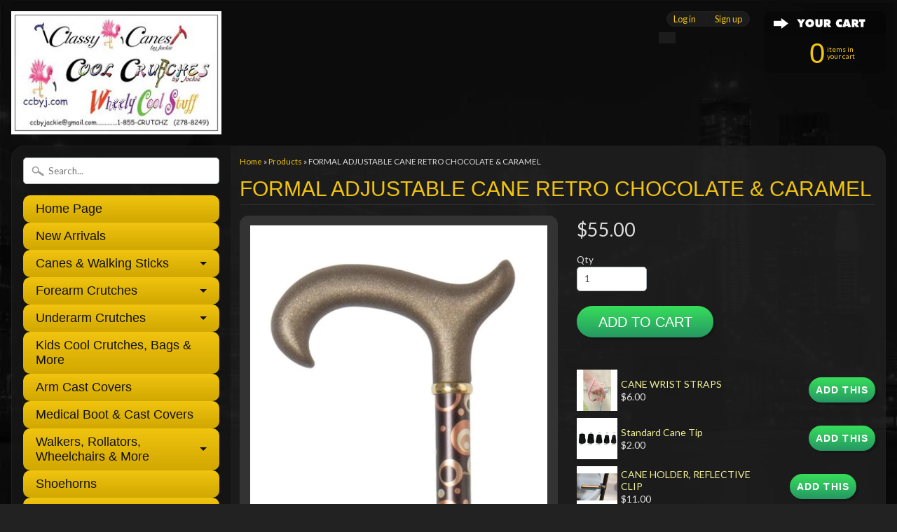

--- FILE ---
content_type: text/html; charset=utf-8
request_url: https://ccbyj.com/en-us/products/formal-adjustable-cane-retro-chocolate-caramel
body_size: 13356
content:
<!DOCTYPE html>
<!--[if IE 8]> <html class="no-js lt-ie9" lang="en" > <![endif]-->
<!--[if gt IE 8]><!--> <html class="no-js" lang="en" > <!--<![endif]-->
<head>
<meta charset="utf-8" />
<meta http-equiv="X-UA-Compatible" content="IE=edge" />  

<meta name="viewport" content="width=device-width, initial-scale=1.0">


  
  
  <link href="//fonts.googleapis.com/css?family=Lato:400,700" rel="stylesheet" type="text/css" media="all" />


   
  
<link rel="shortcut icon" href="//ccbyj.com/cdn/shop/t/12/assets/favicon.png?v=180033900501256740301476821895" />
<link rel="apple-touch-icon-precomposed" href="//ccbyj.com/cdn/shop/t/12/assets/favicon-152.png?v=156967551206934415071476802144" />  


    <title>FORMAL ADJUSTABLE CANE RETRO CHOCOLATE &amp; CARAMEL | Cool Crutches by Jackie, Classy Canes by Jackie,  ccbyj.com </title> 





	<meta name="description" content="An extremely fashionable cane, with a cheery retro pattern of chocolate and caramel circles. The plastic derby handle is coated with a textured finish in a burnished gold color that compliments the rich chocolate, caramel and golden hues of the patterned adjustable aluminium shaft. The quality is exceptional. The alumi" />



<link rel="canonical" href="https://ccbyj.com/en-us/products/formal-adjustable-cane-retro-chocolate-caramel" /> 


  <meta property="og:type" content="product">
  <meta property="og:title" content="FORMAL ADJUSTABLE CANE RETRO CHOCOLATE &amp; CARAMEL">
  
  <meta property="og:image" content="http://ccbyj.com/cdn/shop/products/formal-adjustable-cane-retro-chocolate-caramel-canes-derby-classic-cool-crutches-by-jackie-classy-wheely-stuff-ccbyj-com_747_grande.jpg?v=1569872641">
  <meta property="og:image:secure_url" content="https://ccbyj.com/cdn/shop/products/formal-adjustable-cane-retro-chocolate-caramel-canes-derby-classic-cool-crutches-by-jackie-classy-wheely-stuff-ccbyj-com_747_grande.jpg?v=1569872641">
  
  <meta property="og:image" content="http://ccbyj.com/cdn/shop/products/formal-adjustable-cane-retro-chocolate-caramel-canes-derby-classic-cool-crutches-by-jackie-classy-wheely-stuff-ccbyj-com_788_grande.jpg?v=1569872641">
  <meta property="og:image:secure_url" content="https://ccbyj.com/cdn/shop/products/formal-adjustable-cane-retro-chocolate-caramel-canes-derby-classic-cool-crutches-by-jackie-classy-wheely-stuff-ccbyj-com_788_grande.jpg?v=1569872641">
  
  <meta property="og:price:amount" content="55.00">
  <meta property="og:price:currency" content="CAD">


  <meta property="og:description" content="An extremely fashionable cane, with a cheery retro pattern of chocolate and caramel circles. The plastic derby handle is coated with a textured finish in a burnished gold color that compliments the rich chocolate, caramel and golden hues of the patterned adjustable aluminium shaft. The quality is exceptional. The alumi">

  <meta property="og:url" content="https://ccbyj.com/en-us/products/formal-adjustable-cane-retro-chocolate-caramel">
  <meta property="og:site_name" content="Cool Crutches by Jackie, Classy Canes by Jackie,  ccbyj.com ">






  <meta name="twitter:card" content="product">
  <meta name="twitter:title" content="FORMAL ADJUSTABLE CANE RETRO CHOCOLATE & CARAMEL">
  <meta name="twitter:description" content="An extremely fashionable cane, with a cheery retro pattern of chocolate and caramel circles. The plastic derby handle is coated with a textured finish in a burnished gold color that compliments the rich chocolate, caramel and golden hues of the patterned adjustable aluminium shaft. The quality is exceptional. The aluminium is very smooth and the printing is very sharp and clear. The cane adjusts in height from 78 to 103cm (approximately 31&quot; - 40.5&quot;), so it will fit a wide range of users. This cane makes an excellent accessory for the stick user who cares about quality and appearance. Suitable for ladies and gentlemen.">
  <meta name="twitter:image" content="https://ccbyj.com/cdn/shop/products/formal-adjustable-cane-retro-chocolate-caramel-canes-derby-classic-cool-crutches-by-jackie-classy-wheely-stuff-ccbyj-com_747_medium.jpg?v=1569872641">
  <meta name="twitter:image:width" content="240">
  <meta name="twitter:image:height" content="240">
  <meta name="twitter:label1" content="Price">
  
  <meta name="twitter:data1" content="$55.00 USD">
  
  <meta name="twitter:label2" content="Brand">
  <meta name="twitter:data2" content="Classic Canes">
  


<link href="//ccbyj.com/cdn/shop/t/12/assets/styles.scss.css?v=84813001214770591841697507748" rel="stylesheet" type="text/css" media="all" />  

<script type="text/javascript" src="//ajax.googleapis.com/ajax/libs/jquery/1.12.0/jquery.min.js"></script>

<script src="//ccbyj.com/cdn/shop/t/12/assets/shop.js?v=60263617807616493871692147485" type="text/javascript"></script> 



<script src="//ccbyj.com/cdn/shopifycloud/storefront/assets/themes_support/option_selection-b017cd28.js" type="text/javascript"></script>

<!--[if lt IE 9]>
<script src="//html5shim.googlecode.com/svn/trunk/html5.js"></script>
<![endif]-->  
  
 
 <script>window.performance && window.performance.mark && window.performance.mark('shopify.content_for_header.start');</script><meta id="shopify-digital-wallet" name="shopify-digital-wallet" content="/8343947/digital_wallets/dialog">
<meta name="shopify-checkout-api-token" content="5ab0c5e5f2778e0ea444bc49a27c24d4">
<meta id="in-context-paypal-metadata" data-shop-id="8343947" data-venmo-supported="false" data-environment="production" data-locale="en_US" data-paypal-v4="true" data-currency="USD">
<link rel="alternate" hreflang="x-default" href="https://ccbyj.com/products/formal-adjustable-cane-retro-chocolate-caramel">
<link rel="alternate" hreflang="en" href="https://ccbyj.com/products/formal-adjustable-cane-retro-chocolate-caramel">
<link rel="alternate" hreflang="en-AU" href="https://ccbyj.com/en-au/products/formal-adjustable-cane-retro-chocolate-caramel">
<link rel="alternate" hreflang="en-US" href="https://ccbyj.com/en-us/products/formal-adjustable-cane-retro-chocolate-caramel">
<link rel="alternate" type="application/json+oembed" href="https://ccbyj.com/en-us/products/formal-adjustable-cane-retro-chocolate-caramel.oembed">
<script async="async" src="/checkouts/internal/preloads.js?locale=en-US"></script>
<link rel="preconnect" href="https://shop.app" crossorigin="anonymous">
<script async="async" src="https://shop.app/checkouts/internal/preloads.js?locale=en-US&shop_id=8343947" crossorigin="anonymous"></script>
<script id="apple-pay-shop-capabilities" type="application/json">{"shopId":8343947,"countryCode":"CA","currencyCode":"USD","merchantCapabilities":["supports3DS"],"merchantId":"gid:\/\/shopify\/Shop\/8343947","merchantName":"Cool Crutches by Jackie, Classy Canes by Jackie,  ccbyj.com ","requiredBillingContactFields":["postalAddress","email","phone"],"requiredShippingContactFields":["postalAddress","email","phone"],"shippingType":"shipping","supportedNetworks":["visa","masterCard","amex","discover","interac","jcb"],"total":{"type":"pending","label":"Cool Crutches by Jackie, Classy Canes by Jackie,  ccbyj.com ","amount":"1.00"},"shopifyPaymentsEnabled":true,"supportsSubscriptions":true}</script>
<script id="shopify-features" type="application/json">{"accessToken":"5ab0c5e5f2778e0ea444bc49a27c24d4","betas":["rich-media-storefront-analytics"],"domain":"ccbyj.com","predictiveSearch":true,"shopId":8343947,"locale":"en"}</script>
<script>var Shopify = Shopify || {};
Shopify.shop = "ccbyj-inc.myshopify.com";
Shopify.locale = "en";
Shopify.currency = {"active":"USD","rate":"0.73327494"};
Shopify.country = "US";
Shopify.theme = {"name":"Sunrise","id":159816711,"schema_name":null,"schema_version":null,"theme_store_id":57,"role":"main"};
Shopify.theme.handle = "null";
Shopify.theme.style = {"id":null,"handle":null};
Shopify.cdnHost = "ccbyj.com/cdn";
Shopify.routes = Shopify.routes || {};
Shopify.routes.root = "/en-us/";</script>
<script type="module">!function(o){(o.Shopify=o.Shopify||{}).modules=!0}(window);</script>
<script>!function(o){function n(){var o=[];function n(){o.push(Array.prototype.slice.apply(arguments))}return n.q=o,n}var t=o.Shopify=o.Shopify||{};t.loadFeatures=n(),t.autoloadFeatures=n()}(window);</script>
<script>
  window.ShopifyPay = window.ShopifyPay || {};
  window.ShopifyPay.apiHost = "shop.app\/pay";
  window.ShopifyPay.redirectState = null;
</script>
<script id="shop-js-analytics" type="application/json">{"pageType":"product"}</script>
<script defer="defer" async type="module" src="//ccbyj.com/cdn/shopifycloud/shop-js/modules/v2/client.init-shop-cart-sync_C5BV16lS.en.esm.js"></script>
<script defer="defer" async type="module" src="//ccbyj.com/cdn/shopifycloud/shop-js/modules/v2/chunk.common_CygWptCX.esm.js"></script>
<script type="module">
  await import("//ccbyj.com/cdn/shopifycloud/shop-js/modules/v2/client.init-shop-cart-sync_C5BV16lS.en.esm.js");
await import("//ccbyj.com/cdn/shopifycloud/shop-js/modules/v2/chunk.common_CygWptCX.esm.js");

  window.Shopify.SignInWithShop?.initShopCartSync?.({"fedCMEnabled":true,"windoidEnabled":true});

</script>
<script>
  window.Shopify = window.Shopify || {};
  if (!window.Shopify.featureAssets) window.Shopify.featureAssets = {};
  window.Shopify.featureAssets['shop-js'] = {"shop-cart-sync":["modules/v2/client.shop-cart-sync_ZFArdW7E.en.esm.js","modules/v2/chunk.common_CygWptCX.esm.js"],"init-fed-cm":["modules/v2/client.init-fed-cm_CmiC4vf6.en.esm.js","modules/v2/chunk.common_CygWptCX.esm.js"],"shop-button":["modules/v2/client.shop-button_tlx5R9nI.en.esm.js","modules/v2/chunk.common_CygWptCX.esm.js"],"shop-cash-offers":["modules/v2/client.shop-cash-offers_DOA2yAJr.en.esm.js","modules/v2/chunk.common_CygWptCX.esm.js","modules/v2/chunk.modal_D71HUcav.esm.js"],"init-windoid":["modules/v2/client.init-windoid_sURxWdc1.en.esm.js","modules/v2/chunk.common_CygWptCX.esm.js"],"shop-toast-manager":["modules/v2/client.shop-toast-manager_ClPi3nE9.en.esm.js","modules/v2/chunk.common_CygWptCX.esm.js"],"init-shop-email-lookup-coordinator":["modules/v2/client.init-shop-email-lookup-coordinator_B8hsDcYM.en.esm.js","modules/v2/chunk.common_CygWptCX.esm.js"],"init-shop-cart-sync":["modules/v2/client.init-shop-cart-sync_C5BV16lS.en.esm.js","modules/v2/chunk.common_CygWptCX.esm.js"],"avatar":["modules/v2/client.avatar_BTnouDA3.en.esm.js"],"pay-button":["modules/v2/client.pay-button_FdsNuTd3.en.esm.js","modules/v2/chunk.common_CygWptCX.esm.js"],"init-customer-accounts":["modules/v2/client.init-customer-accounts_DxDtT_ad.en.esm.js","modules/v2/client.shop-login-button_C5VAVYt1.en.esm.js","modules/v2/chunk.common_CygWptCX.esm.js","modules/v2/chunk.modal_D71HUcav.esm.js"],"init-shop-for-new-customer-accounts":["modules/v2/client.init-shop-for-new-customer-accounts_ChsxoAhi.en.esm.js","modules/v2/client.shop-login-button_C5VAVYt1.en.esm.js","modules/v2/chunk.common_CygWptCX.esm.js","modules/v2/chunk.modal_D71HUcav.esm.js"],"shop-login-button":["modules/v2/client.shop-login-button_C5VAVYt1.en.esm.js","modules/v2/chunk.common_CygWptCX.esm.js","modules/v2/chunk.modal_D71HUcav.esm.js"],"init-customer-accounts-sign-up":["modules/v2/client.init-customer-accounts-sign-up_CPSyQ0Tj.en.esm.js","modules/v2/client.shop-login-button_C5VAVYt1.en.esm.js","modules/v2/chunk.common_CygWptCX.esm.js","modules/v2/chunk.modal_D71HUcav.esm.js"],"shop-follow-button":["modules/v2/client.shop-follow-button_Cva4Ekp9.en.esm.js","modules/v2/chunk.common_CygWptCX.esm.js","modules/v2/chunk.modal_D71HUcav.esm.js"],"checkout-modal":["modules/v2/client.checkout-modal_BPM8l0SH.en.esm.js","modules/v2/chunk.common_CygWptCX.esm.js","modules/v2/chunk.modal_D71HUcav.esm.js"],"lead-capture":["modules/v2/client.lead-capture_Bi8yE_yS.en.esm.js","modules/v2/chunk.common_CygWptCX.esm.js","modules/v2/chunk.modal_D71HUcav.esm.js"],"shop-login":["modules/v2/client.shop-login_D6lNrXab.en.esm.js","modules/v2/chunk.common_CygWptCX.esm.js","modules/v2/chunk.modal_D71HUcav.esm.js"],"payment-terms":["modules/v2/client.payment-terms_CZxnsJam.en.esm.js","modules/v2/chunk.common_CygWptCX.esm.js","modules/v2/chunk.modal_D71HUcav.esm.js"]};
</script>
<script>(function() {
  var isLoaded = false;
  function asyncLoad() {
    if (isLoaded) return;
    isLoaded = true;
    var urls = ["https:\/\/sellup.herokuapp.com\/upseller.js?shop=ccbyj-inc.myshopify.com"];
    for (var i = 0; i < urls.length; i++) {
      var s = document.createElement('script');
      s.type = 'text/javascript';
      s.async = true;
      s.src = urls[i];
      var x = document.getElementsByTagName('script')[0];
      x.parentNode.insertBefore(s, x);
    }
  };
  if(window.attachEvent) {
    window.attachEvent('onload', asyncLoad);
  } else {
    window.addEventListener('load', asyncLoad, false);
  }
})();</script>
<script id="__st">var __st={"a":8343947,"offset":-18000,"reqid":"7ab75a81-ead0-444a-a688-a5c4404b4c8a-1768723945","pageurl":"ccbyj.com\/en-us\/products\/formal-adjustable-cane-retro-chocolate-caramel","u":"71166adb419e","p":"product","rtyp":"product","rid":2322143617};</script>
<script>window.ShopifyPaypalV4VisibilityTracking = true;</script>
<script id="captcha-bootstrap">!function(){'use strict';const t='contact',e='account',n='new_comment',o=[[t,t],['blogs',n],['comments',n],[t,'customer']],c=[[e,'customer_login'],[e,'guest_login'],[e,'recover_customer_password'],[e,'create_customer']],r=t=>t.map((([t,e])=>`form[action*='/${t}']:not([data-nocaptcha='true']) input[name='form_type'][value='${e}']`)).join(','),a=t=>()=>t?[...document.querySelectorAll(t)].map((t=>t.form)):[];function s(){const t=[...o],e=r(t);return a(e)}const i='password',u='form_key',d=['recaptcha-v3-token','g-recaptcha-response','h-captcha-response',i],f=()=>{try{return window.sessionStorage}catch{return}},m='__shopify_v',_=t=>t.elements[u];function p(t,e,n=!1){try{const o=window.sessionStorage,c=JSON.parse(o.getItem(e)),{data:r}=function(t){const{data:e,action:n}=t;return t[m]||n?{data:e,action:n}:{data:t,action:n}}(c);for(const[e,n]of Object.entries(r))t.elements[e]&&(t.elements[e].value=n);n&&o.removeItem(e)}catch(o){console.error('form repopulation failed',{error:o})}}const l='form_type',E='cptcha';function T(t){t.dataset[E]=!0}const w=window,h=w.document,L='Shopify',v='ce_forms',y='captcha';let A=!1;((t,e)=>{const n=(g='f06e6c50-85a8-45c8-87d0-21a2b65856fe',I='https://cdn.shopify.com/shopifycloud/storefront-forms-hcaptcha/ce_storefront_forms_captcha_hcaptcha.v1.5.2.iife.js',D={infoText:'Protected by hCaptcha',privacyText:'Privacy',termsText:'Terms'},(t,e,n)=>{const o=w[L][v],c=o.bindForm;if(c)return c(t,g,e,D).then(n);var r;o.q.push([[t,g,e,D],n]),r=I,A||(h.body.append(Object.assign(h.createElement('script'),{id:'captcha-provider',async:!0,src:r})),A=!0)});var g,I,D;w[L]=w[L]||{},w[L][v]=w[L][v]||{},w[L][v].q=[],w[L][y]=w[L][y]||{},w[L][y].protect=function(t,e){n(t,void 0,e),T(t)},Object.freeze(w[L][y]),function(t,e,n,w,h,L){const[v,y,A,g]=function(t,e,n){const i=e?o:[],u=t?c:[],d=[...i,...u],f=r(d),m=r(i),_=r(d.filter((([t,e])=>n.includes(e))));return[a(f),a(m),a(_),s()]}(w,h,L),I=t=>{const e=t.target;return e instanceof HTMLFormElement?e:e&&e.form},D=t=>v().includes(t);t.addEventListener('submit',(t=>{const e=I(t);if(!e)return;const n=D(e)&&!e.dataset.hcaptchaBound&&!e.dataset.recaptchaBound,o=_(e),c=g().includes(e)&&(!o||!o.value);(n||c)&&t.preventDefault(),c&&!n&&(function(t){try{if(!f())return;!function(t){const e=f();if(!e)return;const n=_(t);if(!n)return;const o=n.value;o&&e.removeItem(o)}(t);const e=Array.from(Array(32),(()=>Math.random().toString(36)[2])).join('');!function(t,e){_(t)||t.append(Object.assign(document.createElement('input'),{type:'hidden',name:u})),t.elements[u].value=e}(t,e),function(t,e){const n=f();if(!n)return;const o=[...t.querySelectorAll(`input[type='${i}']`)].map((({name:t})=>t)),c=[...d,...o],r={};for(const[a,s]of new FormData(t).entries())c.includes(a)||(r[a]=s);n.setItem(e,JSON.stringify({[m]:1,action:t.action,data:r}))}(t,e)}catch(e){console.error('failed to persist form',e)}}(e),e.submit())}));const S=(t,e)=>{t&&!t.dataset[E]&&(n(t,e.some((e=>e===t))),T(t))};for(const o of['focusin','change'])t.addEventListener(o,(t=>{const e=I(t);D(e)&&S(e,y())}));const B=e.get('form_key'),M=e.get(l),P=B&&M;t.addEventListener('DOMContentLoaded',(()=>{const t=y();if(P)for(const e of t)e.elements[l].value===M&&p(e,B);[...new Set([...A(),...v().filter((t=>'true'===t.dataset.shopifyCaptcha))])].forEach((e=>S(e,t)))}))}(h,new URLSearchParams(w.location.search),n,t,e,['guest_login'])})(!0,!0)}();</script>
<script integrity="sha256-4kQ18oKyAcykRKYeNunJcIwy7WH5gtpwJnB7kiuLZ1E=" data-source-attribution="shopify.loadfeatures" defer="defer" src="//ccbyj.com/cdn/shopifycloud/storefront/assets/storefront/load_feature-a0a9edcb.js" crossorigin="anonymous"></script>
<script crossorigin="anonymous" defer="defer" src="//ccbyj.com/cdn/shopifycloud/storefront/assets/shopify_pay/storefront-65b4c6d7.js?v=20250812"></script>
<script data-source-attribution="shopify.dynamic_checkout.dynamic.init">var Shopify=Shopify||{};Shopify.PaymentButton=Shopify.PaymentButton||{isStorefrontPortableWallets:!0,init:function(){window.Shopify.PaymentButton.init=function(){};var t=document.createElement("script");t.src="https://ccbyj.com/cdn/shopifycloud/portable-wallets/latest/portable-wallets.en.js",t.type="module",document.head.appendChild(t)}};
</script>
<script data-source-attribution="shopify.dynamic_checkout.buyer_consent">
  function portableWalletsHideBuyerConsent(e){var t=document.getElementById("shopify-buyer-consent"),n=document.getElementById("shopify-subscription-policy-button");t&&n&&(t.classList.add("hidden"),t.setAttribute("aria-hidden","true"),n.removeEventListener("click",e))}function portableWalletsShowBuyerConsent(e){var t=document.getElementById("shopify-buyer-consent"),n=document.getElementById("shopify-subscription-policy-button");t&&n&&(t.classList.remove("hidden"),t.removeAttribute("aria-hidden"),n.addEventListener("click",e))}window.Shopify?.PaymentButton&&(window.Shopify.PaymentButton.hideBuyerConsent=portableWalletsHideBuyerConsent,window.Shopify.PaymentButton.showBuyerConsent=portableWalletsShowBuyerConsent);
</script>
<script data-source-attribution="shopify.dynamic_checkout.cart.bootstrap">document.addEventListener("DOMContentLoaded",(function(){function t(){return document.querySelector("shopify-accelerated-checkout-cart, shopify-accelerated-checkout")}if(t())Shopify.PaymentButton.init();else{new MutationObserver((function(e,n){t()&&(Shopify.PaymentButton.init(),n.disconnect())})).observe(document.body,{childList:!0,subtree:!0})}}));
</script>
<link id="shopify-accelerated-checkout-styles" rel="stylesheet" media="screen" href="https://ccbyj.com/cdn/shopifycloud/portable-wallets/latest/accelerated-checkout-backwards-compat.css" crossorigin="anonymous">
<style id="shopify-accelerated-checkout-cart">
        #shopify-buyer-consent {
  margin-top: 1em;
  display: inline-block;
  width: 100%;
}

#shopify-buyer-consent.hidden {
  display: none;
}

#shopify-subscription-policy-button {
  background: none;
  border: none;
  padding: 0;
  text-decoration: underline;
  font-size: inherit;
  cursor: pointer;
}

#shopify-subscription-policy-button::before {
  box-shadow: none;
}

      </style>

<script>window.performance && window.performance.mark && window.performance.mark('shopify.content_for_header.end');</script>

  <!-- Coin Faster Loading Script -->
  <script type="text/javascript" src="//d1liekpayvooaz.cloudfront.net/apps/coin/coin.js?shop=ccbyj-inc.myshopify.com"></script>


  <script src="https://disablerightclick.upsell-apps.com/script_tag.js?shop=ccbyj-inc.myshopify.com"></script>
  <meta name="google-site-verification" content="lIeBKw8QSNH3Np8ZuyvANHAxAwNU1GLtyYDQ7X2bbFI" /> 
<link href="https://monorail-edge.shopifysvc.com" rel="dns-prefetch">
<script>(function(){if ("sendBeacon" in navigator && "performance" in window) {try {var session_token_from_headers = performance.getEntriesByType('navigation')[0].serverTiming.find(x => x.name == '_s').description;} catch {var session_token_from_headers = undefined;}var session_cookie_matches = document.cookie.match(/_shopify_s=([^;]*)/);var session_token_from_cookie = session_cookie_matches && session_cookie_matches.length === 2 ? session_cookie_matches[1] : "";var session_token = session_token_from_headers || session_token_from_cookie || "";function handle_abandonment_event(e) {var entries = performance.getEntries().filter(function(entry) {return /monorail-edge.shopifysvc.com/.test(entry.name);});if (!window.abandonment_tracked && entries.length === 0) {window.abandonment_tracked = true;var currentMs = Date.now();var navigation_start = performance.timing.navigationStart;var payload = {shop_id: 8343947,url: window.location.href,navigation_start,duration: currentMs - navigation_start,session_token,page_type: "product"};window.navigator.sendBeacon("https://monorail-edge.shopifysvc.com/v1/produce", JSON.stringify({schema_id: "online_store_buyer_site_abandonment/1.1",payload: payload,metadata: {event_created_at_ms: currentMs,event_sent_at_ms: currentMs}}));}}window.addEventListener('pagehide', handle_abandonment_event);}}());</script>
<script id="web-pixels-manager-setup">(function e(e,d,r,n,o){if(void 0===o&&(o={}),!Boolean(null===(a=null===(i=window.Shopify)||void 0===i?void 0:i.analytics)||void 0===a?void 0:a.replayQueue)){var i,a;window.Shopify=window.Shopify||{};var t=window.Shopify;t.analytics=t.analytics||{};var s=t.analytics;s.replayQueue=[],s.publish=function(e,d,r){return s.replayQueue.push([e,d,r]),!0};try{self.performance.mark("wpm:start")}catch(e){}var l=function(){var e={modern:/Edge?\/(1{2}[4-9]|1[2-9]\d|[2-9]\d{2}|\d{4,})\.\d+(\.\d+|)|Firefox\/(1{2}[4-9]|1[2-9]\d|[2-9]\d{2}|\d{4,})\.\d+(\.\d+|)|Chrom(ium|e)\/(9{2}|\d{3,})\.\d+(\.\d+|)|(Maci|X1{2}).+ Version\/(15\.\d+|(1[6-9]|[2-9]\d|\d{3,})\.\d+)([,.]\d+|)( \(\w+\)|)( Mobile\/\w+|) Safari\/|Chrome.+OPR\/(9{2}|\d{3,})\.\d+\.\d+|(CPU[ +]OS|iPhone[ +]OS|CPU[ +]iPhone|CPU IPhone OS|CPU iPad OS)[ +]+(15[._]\d+|(1[6-9]|[2-9]\d|\d{3,})[._]\d+)([._]\d+|)|Android:?[ /-](13[3-9]|1[4-9]\d|[2-9]\d{2}|\d{4,})(\.\d+|)(\.\d+|)|Android.+Firefox\/(13[5-9]|1[4-9]\d|[2-9]\d{2}|\d{4,})\.\d+(\.\d+|)|Android.+Chrom(ium|e)\/(13[3-9]|1[4-9]\d|[2-9]\d{2}|\d{4,})\.\d+(\.\d+|)|SamsungBrowser\/([2-9]\d|\d{3,})\.\d+/,legacy:/Edge?\/(1[6-9]|[2-9]\d|\d{3,})\.\d+(\.\d+|)|Firefox\/(5[4-9]|[6-9]\d|\d{3,})\.\d+(\.\d+|)|Chrom(ium|e)\/(5[1-9]|[6-9]\d|\d{3,})\.\d+(\.\d+|)([\d.]+$|.*Safari\/(?![\d.]+ Edge\/[\d.]+$))|(Maci|X1{2}).+ Version\/(10\.\d+|(1[1-9]|[2-9]\d|\d{3,})\.\d+)([,.]\d+|)( \(\w+\)|)( Mobile\/\w+|) Safari\/|Chrome.+OPR\/(3[89]|[4-9]\d|\d{3,})\.\d+\.\d+|(CPU[ +]OS|iPhone[ +]OS|CPU[ +]iPhone|CPU IPhone OS|CPU iPad OS)[ +]+(10[._]\d+|(1[1-9]|[2-9]\d|\d{3,})[._]\d+)([._]\d+|)|Android:?[ /-](13[3-9]|1[4-9]\d|[2-9]\d{2}|\d{4,})(\.\d+|)(\.\d+|)|Mobile Safari.+OPR\/([89]\d|\d{3,})\.\d+\.\d+|Android.+Firefox\/(13[5-9]|1[4-9]\d|[2-9]\d{2}|\d{4,})\.\d+(\.\d+|)|Android.+Chrom(ium|e)\/(13[3-9]|1[4-9]\d|[2-9]\d{2}|\d{4,})\.\d+(\.\d+|)|Android.+(UC? ?Browser|UCWEB|U3)[ /]?(15\.([5-9]|\d{2,})|(1[6-9]|[2-9]\d|\d{3,})\.\d+)\.\d+|SamsungBrowser\/(5\.\d+|([6-9]|\d{2,})\.\d+)|Android.+MQ{2}Browser\/(14(\.(9|\d{2,})|)|(1[5-9]|[2-9]\d|\d{3,})(\.\d+|))(\.\d+|)|K[Aa][Ii]OS\/(3\.\d+|([4-9]|\d{2,})\.\d+)(\.\d+|)/},d=e.modern,r=e.legacy,n=navigator.userAgent;return n.match(d)?"modern":n.match(r)?"legacy":"unknown"}(),u="modern"===l?"modern":"legacy",c=(null!=n?n:{modern:"",legacy:""})[u],f=function(e){return[e.baseUrl,"/wpm","/b",e.hashVersion,"modern"===e.buildTarget?"m":"l",".js"].join("")}({baseUrl:d,hashVersion:r,buildTarget:u}),m=function(e){var d=e.version,r=e.bundleTarget,n=e.surface,o=e.pageUrl,i=e.monorailEndpoint;return{emit:function(e){var a=e.status,t=e.errorMsg,s=(new Date).getTime(),l=JSON.stringify({metadata:{event_sent_at_ms:s},events:[{schema_id:"web_pixels_manager_load/3.1",payload:{version:d,bundle_target:r,page_url:o,status:a,surface:n,error_msg:t},metadata:{event_created_at_ms:s}}]});if(!i)return console&&console.warn&&console.warn("[Web Pixels Manager] No Monorail endpoint provided, skipping logging."),!1;try{return self.navigator.sendBeacon.bind(self.navigator)(i,l)}catch(e){}var u=new XMLHttpRequest;try{return u.open("POST",i,!0),u.setRequestHeader("Content-Type","text/plain"),u.send(l),!0}catch(e){return console&&console.warn&&console.warn("[Web Pixels Manager] Got an unhandled error while logging to Monorail."),!1}}}}({version:r,bundleTarget:l,surface:e.surface,pageUrl:self.location.href,monorailEndpoint:e.monorailEndpoint});try{o.browserTarget=l,function(e){var d=e.src,r=e.async,n=void 0===r||r,o=e.onload,i=e.onerror,a=e.sri,t=e.scriptDataAttributes,s=void 0===t?{}:t,l=document.createElement("script"),u=document.querySelector("head"),c=document.querySelector("body");if(l.async=n,l.src=d,a&&(l.integrity=a,l.crossOrigin="anonymous"),s)for(var f in s)if(Object.prototype.hasOwnProperty.call(s,f))try{l.dataset[f]=s[f]}catch(e){}if(o&&l.addEventListener("load",o),i&&l.addEventListener("error",i),u)u.appendChild(l);else{if(!c)throw new Error("Did not find a head or body element to append the script");c.appendChild(l)}}({src:f,async:!0,onload:function(){if(!function(){var e,d;return Boolean(null===(d=null===(e=window.Shopify)||void 0===e?void 0:e.analytics)||void 0===d?void 0:d.initialized)}()){var d=window.webPixelsManager.init(e)||void 0;if(d){var r=window.Shopify.analytics;r.replayQueue.forEach((function(e){var r=e[0],n=e[1],o=e[2];d.publishCustomEvent(r,n,o)})),r.replayQueue=[],r.publish=d.publishCustomEvent,r.visitor=d.visitor,r.initialized=!0}}},onerror:function(){return m.emit({status:"failed",errorMsg:"".concat(f," has failed to load")})},sri:function(e){var d=/^sha384-[A-Za-z0-9+/=]+$/;return"string"==typeof e&&d.test(e)}(c)?c:"",scriptDataAttributes:o}),m.emit({status:"loading"})}catch(e){m.emit({status:"failed",errorMsg:(null==e?void 0:e.message)||"Unknown error"})}}})({shopId: 8343947,storefrontBaseUrl: "https://ccbyj.com",extensionsBaseUrl: "https://extensions.shopifycdn.com/cdn/shopifycloud/web-pixels-manager",monorailEndpoint: "https://monorail-edge.shopifysvc.com/unstable/produce_batch",surface: "storefront-renderer",enabledBetaFlags: ["2dca8a86"],webPixelsConfigList: [{"id":"shopify-app-pixel","configuration":"{}","eventPayloadVersion":"v1","runtimeContext":"STRICT","scriptVersion":"0450","apiClientId":"shopify-pixel","type":"APP","privacyPurposes":["ANALYTICS","MARKETING"]},{"id":"shopify-custom-pixel","eventPayloadVersion":"v1","runtimeContext":"LAX","scriptVersion":"0450","apiClientId":"shopify-pixel","type":"CUSTOM","privacyPurposes":["ANALYTICS","MARKETING"]}],isMerchantRequest: false,initData: {"shop":{"name":"Cool Crutches by Jackie, Classy Canes by Jackie,  ccbyj.com ","paymentSettings":{"currencyCode":"CAD"},"myshopifyDomain":"ccbyj-inc.myshopify.com","countryCode":"CA","storefrontUrl":"https:\/\/ccbyj.com\/en-us"},"customer":null,"cart":null,"checkout":null,"productVariants":[{"price":{"amount":55.0,"currencyCode":"USD"},"product":{"title":"FORMAL ADJUSTABLE CANE RETRO CHOCOLATE \u0026 CARAMEL","vendor":"Classic Canes","id":"2322143617","untranslatedTitle":"FORMAL ADJUSTABLE CANE RETRO CHOCOLATE \u0026 CARAMEL","url":"\/en-us\/products\/formal-adjustable-cane-retro-chocolate-caramel","type":"CANES"},"id":"7655266625","image":{"src":"\/\/ccbyj.com\/cdn\/shop\/products\/formal-adjustable-cane-retro-chocolate-caramel-canes-derby-classic-cool-crutches-by-jackie-classy-wheely-stuff-ccbyj-com_747.jpg?v=1569872641"},"sku":"CC3606A","title":"Default Title","untranslatedTitle":"Default Title"}],"purchasingCompany":null},},"https://ccbyj.com/cdn","fcfee988w5aeb613cpc8e4bc33m6693e112",{"modern":"","legacy":""},{"shopId":"8343947","storefrontBaseUrl":"https:\/\/ccbyj.com","extensionBaseUrl":"https:\/\/extensions.shopifycdn.com\/cdn\/shopifycloud\/web-pixels-manager","surface":"storefront-renderer","enabledBetaFlags":"[\"2dca8a86\"]","isMerchantRequest":"false","hashVersion":"fcfee988w5aeb613cpc8e4bc33m6693e112","publish":"custom","events":"[[\"page_viewed\",{}],[\"product_viewed\",{\"productVariant\":{\"price\":{\"amount\":55.0,\"currencyCode\":\"USD\"},\"product\":{\"title\":\"FORMAL ADJUSTABLE CANE RETRO CHOCOLATE \u0026 CARAMEL\",\"vendor\":\"Classic Canes\",\"id\":\"2322143617\",\"untranslatedTitle\":\"FORMAL ADJUSTABLE CANE RETRO CHOCOLATE \u0026 CARAMEL\",\"url\":\"\/en-us\/products\/formal-adjustable-cane-retro-chocolate-caramel\",\"type\":\"CANES\"},\"id\":\"7655266625\",\"image\":{\"src\":\"\/\/ccbyj.com\/cdn\/shop\/products\/formal-adjustable-cane-retro-chocolate-caramel-canes-derby-classic-cool-crutches-by-jackie-classy-wheely-stuff-ccbyj-com_747.jpg?v=1569872641\"},\"sku\":\"CC3606A\",\"title\":\"Default Title\",\"untranslatedTitle\":\"Default Title\"}}]]"});</script><script>
  window.ShopifyAnalytics = window.ShopifyAnalytics || {};
  window.ShopifyAnalytics.meta = window.ShopifyAnalytics.meta || {};
  window.ShopifyAnalytics.meta.currency = 'USD';
  var meta = {"product":{"id":2322143617,"gid":"gid:\/\/shopify\/Product\/2322143617","vendor":"Classic Canes","type":"CANES","handle":"formal-adjustable-cane-retro-chocolate-caramel","variants":[{"id":7655266625,"price":5500,"name":"FORMAL ADJUSTABLE CANE RETRO CHOCOLATE \u0026 CARAMEL","public_title":null,"sku":"CC3606A"}],"remote":false},"page":{"pageType":"product","resourceType":"product","resourceId":2322143617,"requestId":"7ab75a81-ead0-444a-a688-a5c4404b4c8a-1768723945"}};
  for (var attr in meta) {
    window.ShopifyAnalytics.meta[attr] = meta[attr];
  }
</script>
<script class="analytics">
  (function () {
    var customDocumentWrite = function(content) {
      var jquery = null;

      if (window.jQuery) {
        jquery = window.jQuery;
      } else if (window.Checkout && window.Checkout.$) {
        jquery = window.Checkout.$;
      }

      if (jquery) {
        jquery('body').append(content);
      }
    };

    var hasLoggedConversion = function(token) {
      if (token) {
        return document.cookie.indexOf('loggedConversion=' + token) !== -1;
      }
      return false;
    }

    var setCookieIfConversion = function(token) {
      if (token) {
        var twoMonthsFromNow = new Date(Date.now());
        twoMonthsFromNow.setMonth(twoMonthsFromNow.getMonth() + 2);

        document.cookie = 'loggedConversion=' + token + '; expires=' + twoMonthsFromNow;
      }
    }

    var trekkie = window.ShopifyAnalytics.lib = window.trekkie = window.trekkie || [];
    if (trekkie.integrations) {
      return;
    }
    trekkie.methods = [
      'identify',
      'page',
      'ready',
      'track',
      'trackForm',
      'trackLink'
    ];
    trekkie.factory = function(method) {
      return function() {
        var args = Array.prototype.slice.call(arguments);
        args.unshift(method);
        trekkie.push(args);
        return trekkie;
      };
    };
    for (var i = 0; i < trekkie.methods.length; i++) {
      var key = trekkie.methods[i];
      trekkie[key] = trekkie.factory(key);
    }
    trekkie.load = function(config) {
      trekkie.config = config || {};
      trekkie.config.initialDocumentCookie = document.cookie;
      var first = document.getElementsByTagName('script')[0];
      var script = document.createElement('script');
      script.type = 'text/javascript';
      script.onerror = function(e) {
        var scriptFallback = document.createElement('script');
        scriptFallback.type = 'text/javascript';
        scriptFallback.onerror = function(error) {
                var Monorail = {
      produce: function produce(monorailDomain, schemaId, payload) {
        var currentMs = new Date().getTime();
        var event = {
          schema_id: schemaId,
          payload: payload,
          metadata: {
            event_created_at_ms: currentMs,
            event_sent_at_ms: currentMs
          }
        };
        return Monorail.sendRequest("https://" + monorailDomain + "/v1/produce", JSON.stringify(event));
      },
      sendRequest: function sendRequest(endpointUrl, payload) {
        // Try the sendBeacon API
        if (window && window.navigator && typeof window.navigator.sendBeacon === 'function' && typeof window.Blob === 'function' && !Monorail.isIos12()) {
          var blobData = new window.Blob([payload], {
            type: 'text/plain'
          });

          if (window.navigator.sendBeacon(endpointUrl, blobData)) {
            return true;
          } // sendBeacon was not successful

        } // XHR beacon

        var xhr = new XMLHttpRequest();

        try {
          xhr.open('POST', endpointUrl);
          xhr.setRequestHeader('Content-Type', 'text/plain');
          xhr.send(payload);
        } catch (e) {
          console.log(e);
        }

        return false;
      },
      isIos12: function isIos12() {
        return window.navigator.userAgent.lastIndexOf('iPhone; CPU iPhone OS 12_') !== -1 || window.navigator.userAgent.lastIndexOf('iPad; CPU OS 12_') !== -1;
      }
    };
    Monorail.produce('monorail-edge.shopifysvc.com',
      'trekkie_storefront_load_errors/1.1',
      {shop_id: 8343947,
      theme_id: 159816711,
      app_name: "storefront",
      context_url: window.location.href,
      source_url: "//ccbyj.com/cdn/s/trekkie.storefront.cd680fe47e6c39ca5d5df5f0a32d569bc48c0f27.min.js"});

        };
        scriptFallback.async = true;
        scriptFallback.src = '//ccbyj.com/cdn/s/trekkie.storefront.cd680fe47e6c39ca5d5df5f0a32d569bc48c0f27.min.js';
        first.parentNode.insertBefore(scriptFallback, first);
      };
      script.async = true;
      script.src = '//ccbyj.com/cdn/s/trekkie.storefront.cd680fe47e6c39ca5d5df5f0a32d569bc48c0f27.min.js';
      first.parentNode.insertBefore(script, first);
    };
    trekkie.load(
      {"Trekkie":{"appName":"storefront","development":false,"defaultAttributes":{"shopId":8343947,"isMerchantRequest":null,"themeId":159816711,"themeCityHash":"7459674525553862950","contentLanguage":"en","currency":"USD","eventMetadataId":"af4eb7c4-c4c3-493b-bdaa-b13031912a5f"},"isServerSideCookieWritingEnabled":true,"monorailRegion":"shop_domain","enabledBetaFlags":["65f19447"]},"Session Attribution":{},"S2S":{"facebookCapiEnabled":false,"source":"trekkie-storefront-renderer","apiClientId":580111}}
    );

    var loaded = false;
    trekkie.ready(function() {
      if (loaded) return;
      loaded = true;

      window.ShopifyAnalytics.lib = window.trekkie;

      var originalDocumentWrite = document.write;
      document.write = customDocumentWrite;
      try { window.ShopifyAnalytics.merchantGoogleAnalytics.call(this); } catch(error) {};
      document.write = originalDocumentWrite;

      window.ShopifyAnalytics.lib.page(null,{"pageType":"product","resourceType":"product","resourceId":2322143617,"requestId":"7ab75a81-ead0-444a-a688-a5c4404b4c8a-1768723945","shopifyEmitted":true});

      var match = window.location.pathname.match(/checkouts\/(.+)\/(thank_you|post_purchase)/)
      var token = match? match[1]: undefined;
      if (!hasLoggedConversion(token)) {
        setCookieIfConversion(token);
        window.ShopifyAnalytics.lib.track("Viewed Product",{"currency":"USD","variantId":7655266625,"productId":2322143617,"productGid":"gid:\/\/shopify\/Product\/2322143617","name":"FORMAL ADJUSTABLE CANE RETRO CHOCOLATE \u0026 CARAMEL","price":"55.00","sku":"CC3606A","brand":"Classic Canes","variant":null,"category":"CANES","nonInteraction":true,"remote":false},undefined,undefined,{"shopifyEmitted":true});
      window.ShopifyAnalytics.lib.track("monorail:\/\/trekkie_storefront_viewed_product\/1.1",{"currency":"USD","variantId":7655266625,"productId":2322143617,"productGid":"gid:\/\/shopify\/Product\/2322143617","name":"FORMAL ADJUSTABLE CANE RETRO CHOCOLATE \u0026 CARAMEL","price":"55.00","sku":"CC3606A","brand":"Classic Canes","variant":null,"category":"CANES","nonInteraction":true,"remote":false,"referer":"https:\/\/ccbyj.com\/en-us\/products\/formal-adjustable-cane-retro-chocolate-caramel"});
      }
    });


        var eventsListenerScript = document.createElement('script');
        eventsListenerScript.async = true;
        eventsListenerScript.src = "//ccbyj.com/cdn/shopifycloud/storefront/assets/shop_events_listener-3da45d37.js";
        document.getElementsByTagName('head')[0].appendChild(eventsListenerScript);

})();</script>
<script
  defer
  src="https://ccbyj.com/cdn/shopifycloud/perf-kit/shopify-perf-kit-3.0.4.min.js"
  data-application="storefront-renderer"
  data-shop-id="8343947"
  data-render-region="gcp-us-central1"
  data-page-type="product"
  data-theme-instance-id="159816711"
  data-theme-name=""
  data-theme-version=""
  data-monorail-region="shop_domain"
  data-resource-timing-sampling-rate="10"
  data-shs="true"
  data-shs-beacon="true"
  data-shs-export-with-fetch="true"
  data-shs-logs-sample-rate="1"
  data-shs-beacon-endpoint="https://ccbyj.com/api/collect"
></script>
</head>
<body id="product" data-curr-format="${{amount}}" data-shop-currency="CAD">
   <div id="site-wrap">
      <header id="header" class="clearfix">	
         <div class="row clearfix">
           
           <div id="coin-container"></div>

            <div class="logo">
                  
                <a class="newfont" href="/" title="Cool Crutches by Jackie, Classy Canes by Jackie,  ccbyj.com ">
                  
                     <img src="//ccbyj.com/cdn/shop/t/12/assets/logo.png?v=85874152056811679041756920071" alt="Cool Crutches by Jackie, Classy Canes by Jackie,  ccbyj.com " />
                  
                </a>
                               
            </div>
           
           <div id="google_translate_element"></div>
         
            
                      
            
            <div class="login-top hide-mobile">
                     
                          <a href="/account/login">Log in</a> | <a href="/account/register">Sign up</a>
                                 
            </div>
                       

            <div class="cart-info hide-mobile">
               <a href="/cart"><em>0</em> <span>items in your cart</span></a>
            </div>

         </div>

         

         <nav class="off-canvas-navigation show-mobile newfont">
            <a href="#menu" class="menu-button">Menu</a>			
            
               <a href="/account" class="">Account</a>			
            
            <a href="/cart" class="">Cart</a>			
         </nav> 
        <script src="https://disablerightclick.upsell-apps.com/script_tag.js?shop=ccbyj-inc.myshopify.com"></script>
</header>

   <div id="content">
      <section role="complementary" id="sidebar">
   <nav role="navigation" id="menu">
      <form method="get" action="/search" class="search-form">
			<fieldset>
			<input type="text" placeholder="Search..." name="q" id="search-input">
			<button type="submit" class="button">Search</button>
			</fieldset>
		</form>          
      
      
      <ul id="side-menu">
        

         
	

      
      
         <li>
            <a class="newfont" href="/en-us">Home Page</a>
         </li>
      
   
      
      
         <li>
            <a class="newfont" href="/en-us/collections/new-arrivals">New Arrivals </a>
         </li>
      
   
      
      
         <li class="has-sub level-1">
           <a class="newfont top-link" href="/en-us/collections/canes-walking-sticks">Canes &amp; Walking Sticks</a>
            <ul class="animated">
            
               
               
                  <li>
                     <a class="" href="/en-us/collections/folding-canes">Folding and Travel</a>
                  </li>
               
            
               
               
                  <li>
                     <a class="" href="/en-us/collections/derby-handles">Derby and Fritz</a>
                  </li>
               
            
               
               
                  <li>
                     <a class="" href="/en-us/collections/offset-and-orthopedic-canes">Offset and Orthopedic</a>
                  </li>
               
            
               
               
                  <li>
                     <a class="" href="/en-us/collections/crook-handles">Crook and Hook</a>
                  </li>
               
            
               
               
                  <li>
                     <a class="" href="/en-us/collections/carbon-fiber">Carbon Fiber</a>
                  </li>
               
            
               
               
                  <li>
                     <a class="" href="/en-us/collections/formal-and-nite-stix">Formal and Nite Sticks</a>
                  </li>
               
            
               
               
                  <li>
                     <a class="" href="/en-us/collections/collector-and-novelty-canes">Collector and Novelty</a>
                  </li>
               
            
               
               
                  <li>
                     <a class="" href="/en-us/collections/visually-impaired">Blind &amp; Visually Impaired</a>
                  </li>
               
            
               
               
                  <li>
                     <a class="" href="/en-us/collections/hercules-bariatric">Hercules, Bariatric, XLarge</a>
                  </li>
               
                    
            </ul>
         </li>
      
   
      
      
         <li class="has-sub level-1">
           <a class="newfont top-link" href="/en-us/collections/forearm-crutches">Forearm Crutches</a>
            <ul class="animated">
            
               
               
                  <li>
                     <a class="" href="/en-us/collections/forearm-crutches">Crutches</a>
                  </li>
               
            
               
               
                  <li>
                     <a class="" href="/en-us/collections/forearm-crutch-pads-grips">Pads and Grips</a>
                  </li>
               
                    
            </ul>
         </li>
      
   
      
      
         <li class="has-sub level-1">
           <a class="newfont top-link" href="/en-us/collections/crutches-underarm">Underarm Crutches</a>
            <ul class="animated">
            
               
               
                  <li>
                     <a class="" href="/en-us/collections/crutch-padsn-grips">Crutcheze Crutch Pads &amp; Grips</a>
                  </li>
               
            
               
               
                  <li>
                     <a class="" href="/en-us/collections/crutcheze-bags">Crutcheze  Bags</a>
                  </li>
               
                    
            </ul>
         </li>
      
   
      
      
         <li>
            <a class="newfont" href="/en-us/collections/kids-canes-cool-crutches-bags-more">Kids Cool Crutches, Bags  &amp; More</a>
         </li>
      
   
      
      
         <li>
            <a class="newfont" href="/en-us/collections/arm-cast-covers">Arm Cast Covers</a>
         </li>
      
   
      
      
         <li>
            <a class="newfont" href="/en-us/collections/medical-boot-and-cast-covers">Medical Boot &amp; Cast Covers</a>
         </li>
      
   
      
      
         <li class="has-sub level-1">
           <a class="newfont top-link" href="/en-us/collections/walkers-rollators">Walkers, Rollators, Wheelchairs &amp; More</a>
            <ul class="animated">
            
               
               
                  <li>
                     <a class="" href="/en-us/collections/walkers-rollators">Walkers &amp; Rollators</a>
                  </li>
               
            
               
               
                  <li>
                     <a class="" href="/en-us/collections/walker-rollator-wheelchair-bags">Walker/Rollator/Wheelchair Bags</a>
                  </li>
               
            
               
               
                  <li>
                     <a class="" href="/en-us/collections/walker-covers">Crutcheze Rollator Seat Covers</a>
                  </li>
               
            
               
               
                  <li>
                     <a class="" href="/en-us/collections/walker-hand-grip-pads">Walker- Hand Grip Pads</a>
                  </li>
               
            
               
               
                  <li>
                     <a class="" href="/en-us/products/stickman-small-vinyl-transfer-sticker">Stickman Stickers</a>
                  </li>
               
                    
            </ul>
         </li>
      
   
      
      
         <li>
            <a class="newfont" href="/en-us/collections/shoehorns">Shoehorns</a>
         </li>
      
   
      
      
         <li>
            <a class="newfont" href="/en-us/collections/accessories">Accessories</a>
         </li>
      
   
      
      
         <li>
            <a class="newfont" href="/en-us/collections/tips-ferrules">Tips/Ferrules</a>
         </li>
      
   
      
      
         <li>
            <a class="newfont" href="/en-us/products/folding-reacher-stick">Reach&#39;n Grab Sticks</a>
         </li>
      
   
      
      
         <li>
            <a class="newfont" href="/en-us/collections/dropmenot">Dropmenot Cane, Crutch Holder</a>
         </li>
      
   
      
      
         <li>
            <a class="newfont" href="/en-us/collections/gift-cards">GIFT CARDS</a>
         </li>
      
   
      
      
         <li>
            <a class="newfont" href="/en-us/collections/sale-items">SALE ITEMS</a>
         </li>
      
   
      
      
         <li>
            <a class="newfont" href="/en-us/pages/how-to-size-your-adjustable-cane">Sizing Adjustable Cane</a>
         </li>
      
   
      
      
         <li>
            <a class="newfont" href="/en-us/pages/sizing-a-wood-cane-walking-stick">Sizing a Wood Cane/Walking Stick</a>
         </li>
      
   
      
      
         <li>
            <a class="newfont" href="/en-us/pages/walking-with-your-cane">Walking With Your Cane</a>
         </li>
      
   




 









          

         
                  
         
         
         </ul>         
            
	</nav>
   
   
   <aside class="social-links">
      <h3>Stay in touch</h3>
      
      <a href="https://www.facebook.com/coolcrutches.ca" title="Facebook"><img src="//ccbyj.com/cdn/shop/t/12/assets/icon-facebook.png?v=45489283400407693301476802147" alt="Facebook" /></a>          
                                    
      
                  
                
          
                  
      <a href="https://www.instagram.com/ccbyjackie/" title="Instagram"><img src="//ccbyj.com/cdn/shop/t/12/assets/icon-instagram.png?v=20053240546488737121476802147" alt="Instagram" /></a>              
                 
                       
        
   </aside>
   



      

   
   
   
   
</section>         
      <section role="main" id="main"> 
         
         
<div class="breadcrumb">

  <a href="/" class="homepage-link" title="Back to the home page">Home</a>
   
         
         <span class="separator">&raquo;</span> 
         <a href="/collections/all">Products</a>
         
      <span class="separator">&raquo;</span>
      <span class="page-on">FORMAL ADJUSTABLE CANE RETRO CHOCOLATE & CARAMEL</span>
   

</div>  

         
<div itemscope itemtype="http://schema.org/Product" id="prod-2322143617" class="clearfix">
   <meta itemprop="url" content="https://ccbyj.com/en-us/products/formal-adjustable-cane-retro-chocolate-caramel" />
   <meta itemprop="image" content="//ccbyj.com/cdn/shop/products/formal-adjustable-cane-retro-chocolate-caramel-canes-derby-classic-cool-crutches-by-jackie-classy-wheely-stuff-ccbyj-com_747_grande.jpg?v=1569872641" />
  
   <h1 class="page-title" itemprop="name">FORMAL ADJUSTABLE CANE RETRO CHOCOLATE &amp; CARAMEL</h1>   
  
   <div id="product-images" class="clearfix multi-image">
      
      <a id="product-shot" class="productimage" data-image-id="12834286829634" href="//ccbyj.com/cdn/shop/products/formal-adjustable-cane-retro-chocolate-caramel-canes-derby-classic-cool-crutches-by-jackie-classy-wheely-stuff-ccbyj-com_747.jpg?v=1569872641">
         <img src="//ccbyj.com/cdn/shop/products/formal-adjustable-cane-retro-chocolate-caramel-canes-derby-classic-cool-crutches-by-jackie-classy-wheely-stuff-ccbyj-com_747.jpg?v=1569872641" alt="FORMAL ADJUSTABLE CANE RETRO CHOCOLATE &amp; CARAMEL - CANES" />
         
         <span class="icon-magnifier"></span>
      </a>

      <div id="more-images" class="clearfix hide-mobile">   
         
            <a href="//ccbyj.com/cdn/shop/products/formal-adjustable-cane-retro-chocolate-caramel-canes-derby-classic-cool-crutches-by-jackie-classy-wheely-stuff-ccbyj-com_747_2048x2048.jpg?v=1569872641" class="active-img productimage smallimg hide-for-mobile" rel="lightbox" title="FORMAL ADJUSTABLE CANE RETRO CHOCOLATE &amp; CARAMEL" data-image-id="12834286829634">
               <img src="//ccbyj.com/cdn/shop/products/formal-adjustable-cane-retro-chocolate-caramel-canes-derby-classic-cool-crutches-by-jackie-classy-wheely-stuff-ccbyj-com_747_compact.jpg?v=1569872641" alt="FORMAL ADJUSTABLE CANE RETRO CHOCOLATE &amp; CARAMEL - CANES" />
            </a>
         
            <a href="//ccbyj.com/cdn/shop/products/formal-adjustable-cane-retro-chocolate-caramel-canes-derby-classic-cool-crutches-by-jackie-classy-wheely-stuff-ccbyj-com_788_2048x2048.jpg?v=1569872641" class="productimage smallimg hide-for-mobile" rel="lightbox" title="FORMAL ADJUSTABLE CANE RETRO CHOCOLATE &amp; CARAMEL" data-image-id="11822024130626">
               <img src="//ccbyj.com/cdn/shop/products/formal-adjustable-cane-retro-chocolate-caramel-canes-derby-classic-cool-crutches-by-jackie-classy-wheely-stuff-ccbyj-com_788_compact.jpg?v=1569872641" alt="FORMAL ADJUSTABLE CANE RETRO CHOCOLATE &amp; CARAMEL - CANES" />
            </a>
         
      </div>      
   </div>  
  

  
  
   <div id="product-details">
           
      
      
      <h2 itemprop="brand" class="hide"><a href="/en-us/collections/vendors?q=Classic%20Canes" title="">Classic Canes</a></h2>  
      
      
      <div class="product-price-wrap" itemprop="offers" itemscope itemtype="http://schema.org/Offer">
         <meta itemprop="priceCurrency" content="CAD" />
         
            <link itemprop="availability" href="http://schema.org/InStock" />
         

                   
         
            <span class="product-price" itemprop="price">$55.00</span>&nbsp;<s class="product-compare-price"></s>
         
      </div>      
     
      
      
      
         <form action="/cart/add" method="post" class="cartableProduct single-var">
            <div class="product-variants">
               <fieldset>
                  
                     
                        <input type="hidden" name="id" value="7655266625" />
                             
                                           
                     
                  
               </fieldset>
               <div class="var-msg"></div>

            </div> 
            <div class="quick-actions clearfix">  
               
                  <p class="qty-field">
                     <label for="product-quantity-2322143617">Qty</label>
                     <input type="number" id="product-quantity-2322143617" name="quantity" value="1" min="1" />
                  </p>
                                                           
               <button type="submit" class="purchase button">Add to Cart</button>
            </div>
         </form>
          
      
              

      
<div id="share-me" class="clearfix">
   <h6>Share:</h6>
   <div class="addthis_toolbox addthis_default_style addthis_32x32_style clearfix">
      <a class="addthis_button_facebook"></a>
      <a class="addthis_button_twitter"></a>
      <a class="addthis_button_pinterest_share"></a>
      <a class="addthis_button_google_plusone_share"></a>
      <a class="addthis_button_compact"></a>
      <!--<a class="addthis_counter addthis_bubble_style"></a>-->
   </div>
</div>


      

   </div> <!-- product details -->
   
   <div id="product-description" class="rte" itemprop="description">
      <span>An extremely fashionable cane, with a cheery retro pattern of chocolate and caramel circles. The plastic derby handle is coated with a textured finish in a burnished gold color that compliments the rich chocolate, caramel and golden hues of the patterned adjustable aluminium shaft. The quality is exceptional. The aluminium is very smooth and the printing is very sharp and clear. The cane adjusts in height from 78 to 103cm (approximately 31" - 40.5"), so it will fit a wide range of users. This cane makes an excellent accessory for the stick user who cares about quality and appearance. Suitable for ladies and gentlemen.</span>
   </div>

</div>  


  
  




<script>  
jQuery(function($) {
   var $product = $('#prod-' + 2322143617);  
     
      
   
});
</script>  
	
		</section>
   </div>
   
</div><!-- site-wrap -->




<footer role="contentinfo" id="footer" class="">
   <div class="inner">
      


            <p class="payment-icons">
                
                    <img src="//ccbyj.com/cdn/shopifycloud/storefront/assets/payment_icons/american_express-1efdc6a3.svg" alt="american express" />
                
                    <img src="//ccbyj.com/cdn/shopifycloud/storefront/assets/payment_icons/apple_pay-1721ebad.svg" alt="apple pay" />
                
                    <img src="//ccbyj.com/cdn/shopifycloud/storefront/assets/payment_icons/diners_club-678e3046.svg" alt="diners club" />
                
                    <img src="//ccbyj.com/cdn/shopifycloud/storefront/assets/payment_icons/discover-59880595.svg" alt="discover" />
                
                    <img src="//ccbyj.com/cdn/shopifycloud/storefront/assets/payment_icons/google_pay-34c30515.svg" alt="google pay" />
                
                    <img src="//ccbyj.com/cdn/shopifycloud/storefront/assets/payment_icons/master-54b5a7ce.svg" alt="master" />
                
                    <img src="//ccbyj.com/cdn/shopifycloud/storefront/assets/payment_icons/paypal-a7c68b85.svg" alt="paypal" />
                
                    <img src="//ccbyj.com/cdn/shopifycloud/storefront/assets/payment_icons/shopify_pay-925ab76d.svg" alt="shopify pay" />
                
                    <img src="//ccbyj.com/cdn/shopifycloud/storefront/assets/payment_icons/visa-65d650f7.svg" alt="visa" />
                
            </p>

      <ul class="footer-nav">
         
			   <li><a href="/en-us/search" title="">Search</a></li>
			
			   <li><a href="/en-us/pages/about-us" title="">About Us</a></li>
			
			   <li><a href="/en-us" title="">Home </a></li>
			
			   <li><a href="/en-us/pages/shipping" title="">Shipping</a></li>
			
			   <li><a href="/en-us/pages/terms-and-conditions" title="">Terms and Conditions</a></li>
			
			   <li><a href="/en-us/pages/currency-converter" title="">CURRENCY CONVERTER</a></li>
			      
      </ul>
      <div class="credits clearfix">
         <p class="copyright">Copyright &copy; 2026 <a href="/" title="">Cool Crutches by Jackie, Classy Canes by Jackie,  ccbyj.com </a>. All Rights Reserved.</p>
        
        
            <p class="subtext"><a href="http://www.rawsterne.co.uk" title="Shopify theme by Rawsterne" target="_blank">Site by Rawsterne</a></p>
                     
         <p class="subtext"><a target="_blank" rel="nofollow" href="https://www.shopify.com?utm_campaign=poweredby&amp;utm_medium=shopify&amp;utm_source=onlinestore">Powered by Shopify</a></p>
      </div>
      <a id="scroll-top" title="Back to top of page" class="" href="#header">Back to top</a>
   </div>
</footer>


  
  

  
  
  

<!-- Go to www.addthis.com/dashboard to customize your tools -->
<script type="text/javascript" src="//s7.addthis.com/js/300/addthis_widget.js#pubid=xa-52dd128543dc2b41" async="async"></script>
 

  <p>
    <p>
<center>
 <a target="_blank" href="https://trustspot.io/store/Cool-Crutches-by-Jackie-Classy-Canes-by-Jackie"><img src="https://s3.amazonaws.com/trustspot-downloads/simple_badge5.png"></img></a>  </center> 

  

  <script src="//cdn.codeblackbelt.com/js/modules/cool-image-magnifier/main.min.js?shop=ccbyj-inc.myshopify.com"></script>
</body>
</html>

--- FILE ---
content_type: text/javascript; charset=utf-8
request_url: https://ccbyj.com/en-us/products/cane-wrist-straps-1.js
body_size: 2162
content:
{"id":4547865149506,"title":"CANE WRIST STRAPS","handle":"cane-wrist-straps-1","description":"\u003cp\u003eBeautiful Wrist Straps for your Cane.\u003c\/p\u003e\n\u003cp\u003eWoven Pastel Colors, Bright Primary Colors as well as Brown and Black. We also have a Brown Braided Leather Strap. They all Feel Soft and Fit comfortably on your wrist. \u003c\/p\u003e\n\u003cp\u003eDon't drop your cane or leave it behind. We have colors to compliment any of your designs. \u003c\/p\u003e\n\u003cul class=\"a-unordered-list a-vertical a-spacing-small\"\u003e\n\u003cli\u003e\u003cspan class=\"a-list-item a-size-base a-color-base\"\u003eThe cane can be hung using the strap when not in use.\u003c\/span\u003e\u003c\/li\u003e\n\u003cli\u003e\u003cspan class=\"a-list-item a-size-base a-color-base\"\u003eThe cane wrist strap provide extra stability for the elderly and disabled when using the cane, reducing accidental slips and ensuring your cane is always within reach.\u003c\/span\u003e\u003c\/li\u003e\n\u003cli\u003e\u003cspan class=\"a-list-item a-size-base a-color-base\"\u003eMade of durable nylon and are soft, stretchable and strong enough to withstand wear and tear.\u003c\/span\u003e\u003c\/li\u003e\n\u003cli\u003e\u003cspan class=\"a-list-item a-size-base a-color-base\"\u003eFrees hands without putting the stick down\u003c\/span\u003e\u003c\/li\u003e\n\u003cli\u003e\n\u003cspan class=\"a-list-item a-size-base a-color-base\"\u003eSuitable for round canes with an outer diameter of up to 1 Inch. The wrist loops are approximately 8 inches long.\u003c\/span\u003e\u003cspan class=\"a-list-item a-size-base a-color-base\"\u003e\u003c\/span\u003e\n\u003c\/li\u003e\n\u003c\/ul\u003e","published_at":"2020-05-12T18:57:04-04:00","created_at":"2020-05-12T19:42:04-04:00","vendor":"Cool Crutches by Jackie, Classy Canes by Jackie, Wheely Cool Stuff \u0026 ccbyj.com","type":"ACCESSORIES","tags":["Accessories","Wrist Straps"],"price":500,"price_min":500,"price_max":700,"available":true,"price_varies":true,"compare_at_price":null,"compare_at_price_min":0,"compare_at_price_max":0,"compare_at_price_varies":false,"variants":[{"id":31983694577730,"title":"Choose Your Color Here","option1":"Choose Your Color Here","option2":null,"option3":null,"sku":"","requires_shipping":true,"taxable":false,"featured_image":{"id":36471547691207,"product_id":4547865149506,"position":1,"created_at":"2022-12-08T14:12:41-05:00","updated_at":"2022-12-08T14:12:41-05:00","alt":"Cane Wrist Straps - Choose Your Color Here","width":840,"height":856,"src":"https:\/\/cdn.shopify.com\/s\/files\/1\/0834\/3947\/products\/cane-wrist-straps-choose-your-color-here-accessories-cool-crutches-by-jackie-classy-canes-wheely-stuff-ccbyj-115.jpg?v=1670526761","variant_ids":[31983694577730]},"available":true,"name":"CANE WRIST STRAPS - Choose Your Color Here","public_title":"Choose Your Color Here","options":["Choose Your Color Here"],"price":600,"weight":1,"compare_at_price":null,"inventory_quantity":0,"inventory_management":null,"inventory_policy":"deny","barcode":"","featured_media":{"alt":"Cane Wrist Straps - Choose Your Color Here","id":28852363985095,"position":1,"preview_image":{"aspect_ratio":0.981,"height":856,"width":840,"src":"https:\/\/cdn.shopify.com\/s\/files\/1\/0834\/3947\/products\/cane-wrist-straps-choose-your-color-here-accessories-cool-crutches-by-jackie-classy-canes-wheely-stuff-ccbyj-115.jpg?v=1670526761"}},"requires_selling_plan":false,"selling_plan_allocations":[]},{"id":31983689728066,"title":"Pink","option1":"Pink","option2":null,"option3":null,"sku":"CC3214PK","requires_shipping":true,"taxable":false,"featured_image":{"id":36471547756743,"product_id":4547865149506,"position":2,"created_at":"2022-12-08T14:12:45-05:00","updated_at":"2022-12-08T14:12:45-05:00","alt":"Cane Wrist Straps - Pink","width":840,"height":856,"src":"https:\/\/cdn.shopify.com\/s\/files\/1\/0834\/3947\/products\/cane-wrist-straps-pink-accessories-cool-crutches-by-jackie-classy-canes-wheely-stuff-ccbyj-270.jpg?v=1670526765","variant_ids":[31983689728066]},"available":true,"name":"CANE WRIST STRAPS - Pink","public_title":"Pink","options":["Pink"],"price":600,"weight":1,"compare_at_price":null,"inventory_quantity":45,"inventory_management":"shopify","inventory_policy":"deny","barcode":"","featured_media":{"alt":"Cane Wrist Straps - Pink","id":28852364050631,"position":2,"preview_image":{"aspect_ratio":0.981,"height":856,"width":840,"src":"https:\/\/cdn.shopify.com\/s\/files\/1\/0834\/3947\/products\/cane-wrist-straps-pink-accessories-cool-crutches-by-jackie-classy-canes-wheely-stuff-ccbyj-270.jpg?v=1670526765"}},"requires_selling_plan":false,"selling_plan_allocations":[]},{"id":31983689760834,"title":"Silver-Taupe","option1":"Silver-Taupe","option2":null,"option3":null,"sku":"CC3214BE","requires_shipping":true,"taxable":false,"featured_image":{"id":36729018089671,"product_id":4547865149506,"position":3,"created_at":"2023-01-17T13:48:19-05:00","updated_at":"2023-01-17T13:48:19-05:00","alt":"Cane Wrist Straps - Beige","width":840,"height":856,"src":"https:\/\/cdn.shopify.com\/s\/files\/1\/0834\/3947\/products\/cane-wrist-straps-silvertaupe-accessories-cool-crutches-by-jackie-classy-canes-wheely-stuff-ccbyj-998.jpg?v=1673981299","variant_ids":[31983689760834]},"available":true,"name":"CANE WRIST STRAPS - Silver-Taupe","public_title":"Silver-Taupe","options":["Silver-Taupe"],"price":600,"weight":1,"compare_at_price":null,"inventory_quantity":45,"inventory_management":"shopify","inventory_policy":"deny","barcode":"","featured_media":{"alt":"Cane Wrist Straps - Beige","id":29112368267463,"position":3,"preview_image":{"aspect_ratio":0.981,"height":856,"width":840,"src":"https:\/\/cdn.shopify.com\/s\/files\/1\/0834\/3947\/products\/cane-wrist-straps-silvertaupe-accessories-cool-crutches-by-jackie-classy-canes-wheely-stuff-ccbyj-998.jpg?v=1673981299"}},"requires_selling_plan":false,"selling_plan_allocations":[]},{"id":31983689793602,"title":"Lilac-Blue","option1":"Lilac-Blue","option2":null,"option3":null,"sku":"CC3214BL","requires_shipping":true,"taxable":false,"featured_image":{"id":36471547920583,"product_id":4547865149506,"position":4,"created_at":"2022-12-08T14:12:54-05:00","updated_at":"2022-12-08T14:12:54-05:00","alt":"Cane Wrist Straps - Lilac","width":840,"height":856,"src":"https:\/\/cdn.shopify.com\/s\/files\/1\/0834\/3947\/products\/cane-wrist-straps-lilac-accessories-cool-crutches-by-jackie-classy-canes-wheely-stuff-ccbyj-359.jpg?v=1670526774","variant_ids":[31983689793602]},"available":true,"name":"CANE WRIST STRAPS - Lilac-Blue","public_title":"Lilac-Blue","options":["Lilac-Blue"],"price":600,"weight":1,"compare_at_price":null,"inventory_quantity":44,"inventory_management":"shopify","inventory_policy":"deny","barcode":"","featured_media":{"alt":"Cane Wrist Straps - Lilac","id":28852364345543,"position":4,"preview_image":{"aspect_ratio":0.981,"height":856,"width":840,"src":"https:\/\/cdn.shopify.com\/s\/files\/1\/0834\/3947\/products\/cane-wrist-straps-lilac-accessories-cool-crutches-by-jackie-classy-canes-wheely-stuff-ccbyj-359.jpg?v=1670526774"}},"requires_selling_plan":false,"selling_plan_allocations":[]},{"id":31983689859138,"title":"Red","option1":"Red","option2":null,"option3":null,"sku":"","requires_shipping":true,"taxable":false,"featured_image":{"id":41506449064135,"product_id":4547865149506,"position":5,"created_at":"2025-01-04T19:05:14-05:00","updated_at":"2025-01-04T19:05:14-05:00","alt":"CANE WRIST STRAPS - Red - ACCESSORIES","width":840,"height":856,"src":"https:\/\/cdn.shopify.com\/s\/files\/1\/0834\/3947\/files\/cane-wrist-straps-red-accessories-accessories-cool-crutches-by-jackie-classy-canes-wheely-stuff-ccbyj-com-jackie-900.jpg?v=1736035514","variant_ids":[31983689859138]},"available":true,"name":"CANE WRIST STRAPS - Red","public_title":"Red","options":["Red"],"price":500,"weight":1,"compare_at_price":null,"inventory_quantity":5,"inventory_management":"shopify","inventory_policy":"deny","barcode":"","featured_media":{"alt":"CANE WRIST STRAPS - Red - ACCESSORIES","id":33496655691975,"position":5,"preview_image":{"aspect_ratio":0.981,"height":856,"width":840,"src":"https:\/\/cdn.shopify.com\/s\/files\/1\/0834\/3947\/files\/cane-wrist-straps-red-accessories-accessories-cool-crutches-by-jackie-classy-canes-wheely-stuff-ccbyj-com-jackie-900.jpg?v=1736035514"}},"requires_selling_plan":false,"selling_plan_allocations":[]},{"id":31983689891906,"title":"Brown","option1":"Brown","option2":null,"option3":null,"sku":"CC3214BN","requires_shipping":true,"taxable":false,"featured_image":{"id":36471548281031,"product_id":4547865149506,"position":6,"created_at":"2022-12-08T14:13:04-05:00","updated_at":"2025-01-04T18:58:11-05:00","alt":"Cane Wrist Straps - Brown","width":840,"height":856,"src":"https:\/\/cdn.shopify.com\/s\/files\/1\/0834\/3947\/products\/cane-wrist-straps-brown-accessories-cool-crutches-by-jackie-classy-canes-wheely-stuff-ccbyj-742.jpg?v=1736035091","variant_ids":[31983689891906]},"available":true,"name":"CANE WRIST STRAPS - Brown","public_title":"Brown","options":["Brown"],"price":600,"weight":1,"compare_at_price":null,"inventory_quantity":46,"inventory_management":"shopify","inventory_policy":"deny","barcode":"","featured_media":{"alt":"Cane Wrist Straps - Brown","id":28852364574919,"position":6,"preview_image":{"aspect_ratio":0.981,"height":856,"width":840,"src":"https:\/\/cdn.shopify.com\/s\/files\/1\/0834\/3947\/products\/cane-wrist-straps-brown-accessories-cool-crutches-by-jackie-classy-canes-wheely-stuff-ccbyj-742.jpg?v=1736035091"}},"requires_selling_plan":false,"selling_plan_allocations":[]},{"id":31983689924674,"title":"Black","option1":"Black","option2":null,"option3":null,"sku":"CC3214BK","requires_shipping":true,"taxable":false,"featured_image":{"id":36471548346567,"product_id":4547865149506,"position":7,"created_at":"2022-12-08T14:13:06-05:00","updated_at":"2025-01-04T18:58:11-05:00","alt":"Cane Wrist Straps - Black","width":840,"height":856,"src":"https:\/\/cdn.shopify.com\/s\/files\/1\/0834\/3947\/products\/cane-wrist-straps-black-accessories-cool-crutches-by-jackie-classy-canes-wheely-stuff-ccbyj-306.jpg?v=1736035091","variant_ids":[31983689924674]},"available":true,"name":"CANE WRIST STRAPS - Black","public_title":"Black","options":["Black"],"price":600,"weight":1,"compare_at_price":null,"inventory_quantity":50,"inventory_management":"shopify","inventory_policy":"deny","barcode":"","featured_media":{"alt":"Cane Wrist Straps - Black","id":28852364640455,"position":7,"preview_image":{"aspect_ratio":0.981,"height":856,"width":840,"src":"https:\/\/cdn.shopify.com\/s\/files\/1\/0834\/3947\/products\/cane-wrist-straps-black-accessories-cool-crutches-by-jackie-classy-canes-wheely-stuff-ccbyj-306.jpg?v=1736035091"}},"requires_selling_plan":false,"selling_plan_allocations":[]},{"id":31983689826370,"title":"Blue","option1":"Blue","option2":null,"option3":null,"sku":"","requires_shipping":true,"taxable":false,"featured_image":{"id":36471548149959,"product_id":4547865149506,"position":8,"created_at":"2022-12-08T14:12:58-05:00","updated_at":"2025-01-04T18:58:11-05:00","alt":"Cane Wrist Straps - Blue","width":840,"height":856,"src":"https:\/\/cdn.shopify.com\/s\/files\/1\/0834\/3947\/products\/cane-wrist-straps-blue-accessories-cool-crutches-by-jackie-classy-canes-wheely-stuff-ccbyj-808.jpg?v=1736035091","variant_ids":[31983689826370]},"available":false,"name":"CANE WRIST STRAPS - Blue","public_title":"Blue","options":["Blue"],"price":600,"weight":1,"compare_at_price":null,"inventory_quantity":0,"inventory_management":"shopify","inventory_policy":"deny","barcode":"","featured_media":{"alt":"Cane Wrist Straps - Blue","id":28852364443847,"position":8,"preview_image":{"aspect_ratio":0.981,"height":856,"width":840,"src":"https:\/\/cdn.shopify.com\/s\/files\/1\/0834\/3947\/products\/cane-wrist-straps-blue-accessories-cool-crutches-by-jackie-classy-canes-wheely-stuff-ccbyj-808.jpg?v=1736035091"}},"requires_selling_plan":false,"selling_plan_allocations":[]},{"id":31983689957442,"title":"Faux Black Leather","option1":"Faux Black Leather","option2":null,"option3":null,"sku":"","requires_shipping":true,"taxable":false,"featured_image":{"id":36471548575943,"product_id":4547865149506,"position":9,"created_at":"2022-12-08T14:13:10-05:00","updated_at":"2025-01-04T18:58:03-05:00","alt":"Cane Wrist Straps - Faux Black Leather","width":840,"height":856,"src":"https:\/\/cdn.shopify.com\/s\/files\/1\/0834\/3947\/products\/cane-wrist-straps-faux-black-leather-accessories-cool-crutches-by-jackie-classy-canes-wheely-stuff-ccbyj-659.jpg?v=1736035083","variant_ids":[31983689957442]},"available":true,"name":"CANE WRIST STRAPS - Faux Black Leather","public_title":"Faux Black Leather","options":["Faux Black Leather"],"price":600,"weight":1,"compare_at_price":null,"inventory_quantity":1,"inventory_management":"shopify","inventory_policy":"deny","barcode":"","featured_media":{"alt":"Cane Wrist Straps - Faux Black Leather","id":28852364804295,"position":9,"preview_image":{"aspect_ratio":0.981,"height":856,"width":840,"src":"https:\/\/cdn.shopify.com\/s\/files\/1\/0834\/3947\/products\/cane-wrist-straps-faux-black-leather-accessories-cool-crutches-by-jackie-classy-canes-wheely-stuff-ccbyj-659.jpg?v=1736035083"}},"requires_selling_plan":false,"selling_plan_allocations":[]},{"id":31983689990210,"title":"Faux Brown Leather","option1":"Faux Brown Leather","option2":null,"option3":null,"sku":"","requires_shipping":true,"taxable":false,"featured_image":{"id":36471548707015,"product_id":4547865149506,"position":10,"created_at":"2022-12-08T14:13:14-05:00","updated_at":"2025-01-04T18:58:03-05:00","alt":"Cane Wrist Straps - Faux Brown Leather","width":840,"height":856,"src":"https:\/\/cdn.shopify.com\/s\/files\/1\/0834\/3947\/products\/cane-wrist-straps-faux-brown-leather-accessories-cool-crutches-by-jackie-classy-canes-wheely-stuff-ccbyj-133.jpg?v=1736035083","variant_ids":[31983689990210]},"available":true,"name":"CANE WRIST STRAPS - Faux Brown Leather","public_title":"Faux Brown Leather","options":["Faux Brown Leather"],"price":600,"weight":1,"compare_at_price":null,"inventory_quantity":5,"inventory_management":"shopify","inventory_policy":"deny","barcode":"","featured_media":{"alt":"Cane Wrist Straps - Faux Brown Leather","id":28852365000903,"position":10,"preview_image":{"aspect_ratio":0.981,"height":856,"width":840,"src":"https:\/\/cdn.shopify.com\/s\/files\/1\/0834\/3947\/products\/cane-wrist-straps-faux-brown-leather-accessories-cool-crutches-by-jackie-classy-canes-wheely-stuff-ccbyj-133.jpg?v=1736035083"}},"requires_selling_plan":false,"selling_plan_allocations":[]},{"id":31983690022978,"title":"Brown Braided Leather","option1":"Brown Braided Leather","option2":null,"option3":null,"sku":"","requires_shipping":true,"taxable":false,"featured_image":{"id":36471548739783,"product_id":4547865149506,"position":11,"created_at":"2022-12-08T14:13:16-05:00","updated_at":"2025-01-04T18:58:03-05:00","alt":"Cane Wrist Straps - Brown Braided Leather","width":840,"height":856,"src":"https:\/\/cdn.shopify.com\/s\/files\/1\/0834\/3947\/products\/cane-wrist-straps-brown-braided-leather-accessories-cool-crutches-by-jackie-classy-canes-wheely-stuff-ccbyj-310.jpg?v=1736035083","variant_ids":[31983690022978]},"available":true,"name":"CANE WRIST STRAPS - Brown Braided Leather","public_title":"Brown Braided Leather","options":["Brown Braided Leather"],"price":700,"weight":1,"compare_at_price":null,"inventory_quantity":31,"inventory_management":"shopify","inventory_policy":"deny","barcode":"","featured_media":{"alt":"Cane Wrist Straps - Brown Braided Leather","id":28852365066439,"position":11,"preview_image":{"aspect_ratio":0.981,"height":856,"width":840,"src":"https:\/\/cdn.shopify.com\/s\/files\/1\/0834\/3947\/products\/cane-wrist-straps-brown-braided-leather-accessories-cool-crutches-by-jackie-classy-canes-wheely-stuff-ccbyj-310.jpg?v=1736035083"}},"requires_selling_plan":false,"selling_plan_allocations":[]},{"id":31983690055746,"title":"Black Offset Strap with Plug","option1":"Black Offset Strap with Plug","option2":null,"option3":null,"sku":"","requires_shipping":true,"taxable":false,"featured_image":{"id":36471549165767,"product_id":4547865149506,"position":12,"created_at":"2022-12-08T14:13:19-05:00","updated_at":"2025-01-04T18:58:03-05:00","alt":"CANE WRIST STRAPS - Black Offset Strap with Plug - ACCESSORIES","width":840,"height":856,"src":"https:\/\/cdn.shopify.com\/s\/files\/1\/0834\/3947\/products\/cane-wrist-straps-black-offset-strap-with-plug-accessories-cool-crutches-by-jackie-classy-canes-wheely-stuff-ccbyj-413.jpg?v=1736035083","variant_ids":[31983690055746]},"available":true,"name":"CANE WRIST STRAPS - Black Offset Strap with Plug","public_title":"Black Offset Strap with Plug","options":["Black Offset Strap with Plug"],"price":700,"weight":1,"compare_at_price":null,"inventory_quantity":4,"inventory_management":"shopify","inventory_policy":"deny","barcode":"","featured_media":{"alt":"CANE WRIST STRAPS - Black Offset Strap with Plug - ACCESSORIES","id":28852365459655,"position":12,"preview_image":{"aspect_ratio":0.981,"height":856,"width":840,"src":"https:\/\/cdn.shopify.com\/s\/files\/1\/0834\/3947\/products\/cane-wrist-straps-black-offset-strap-with-plug-accessories-cool-crutches-by-jackie-classy-canes-wheely-stuff-ccbyj-413.jpg?v=1736035083"}},"requires_selling_plan":false,"selling_plan_allocations":[]}],"images":["\/\/cdn.shopify.com\/s\/files\/1\/0834\/3947\/products\/cane-wrist-straps-choose-your-color-here-accessories-cool-crutches-by-jackie-classy-canes-wheely-stuff-ccbyj-115.jpg?v=1670526761","\/\/cdn.shopify.com\/s\/files\/1\/0834\/3947\/products\/cane-wrist-straps-pink-accessories-cool-crutches-by-jackie-classy-canes-wheely-stuff-ccbyj-270.jpg?v=1670526765","\/\/cdn.shopify.com\/s\/files\/1\/0834\/3947\/products\/cane-wrist-straps-silvertaupe-accessories-cool-crutches-by-jackie-classy-canes-wheely-stuff-ccbyj-998.jpg?v=1673981299","\/\/cdn.shopify.com\/s\/files\/1\/0834\/3947\/products\/cane-wrist-straps-lilac-accessories-cool-crutches-by-jackie-classy-canes-wheely-stuff-ccbyj-359.jpg?v=1670526774","\/\/cdn.shopify.com\/s\/files\/1\/0834\/3947\/files\/cane-wrist-straps-red-accessories-accessories-cool-crutches-by-jackie-classy-canes-wheely-stuff-ccbyj-com-jackie-900.jpg?v=1736035514","\/\/cdn.shopify.com\/s\/files\/1\/0834\/3947\/products\/cane-wrist-straps-brown-accessories-cool-crutches-by-jackie-classy-canes-wheely-stuff-ccbyj-742.jpg?v=1736035091","\/\/cdn.shopify.com\/s\/files\/1\/0834\/3947\/products\/cane-wrist-straps-black-accessories-cool-crutches-by-jackie-classy-canes-wheely-stuff-ccbyj-306.jpg?v=1736035091","\/\/cdn.shopify.com\/s\/files\/1\/0834\/3947\/products\/cane-wrist-straps-blue-accessories-cool-crutches-by-jackie-classy-canes-wheely-stuff-ccbyj-808.jpg?v=1736035091","\/\/cdn.shopify.com\/s\/files\/1\/0834\/3947\/products\/cane-wrist-straps-faux-black-leather-accessories-cool-crutches-by-jackie-classy-canes-wheely-stuff-ccbyj-659.jpg?v=1736035083","\/\/cdn.shopify.com\/s\/files\/1\/0834\/3947\/products\/cane-wrist-straps-faux-brown-leather-accessories-cool-crutches-by-jackie-classy-canes-wheely-stuff-ccbyj-133.jpg?v=1736035083","\/\/cdn.shopify.com\/s\/files\/1\/0834\/3947\/products\/cane-wrist-straps-brown-braided-leather-accessories-cool-crutches-by-jackie-classy-canes-wheely-stuff-ccbyj-310.jpg?v=1736035083","\/\/cdn.shopify.com\/s\/files\/1\/0834\/3947\/products\/cane-wrist-straps-black-offset-strap-with-plug-accessories-cool-crutches-by-jackie-classy-canes-wheely-stuff-ccbyj-413.jpg?v=1736035083"],"featured_image":"\/\/cdn.shopify.com\/s\/files\/1\/0834\/3947\/products\/cane-wrist-straps-choose-your-color-here-accessories-cool-crutches-by-jackie-classy-canes-wheely-stuff-ccbyj-115.jpg?v=1670526761","options":[{"name":"Choose Your Color","position":1,"values":["Choose Your Color Here","Pink","Silver-Taupe","Lilac-Blue","Red","Brown","Black","Blue","Faux Black Leather","Faux Brown Leather","Brown Braided Leather","Black Offset Strap with Plug"]}],"url":"\/en-us\/products\/cane-wrist-straps-1","media":[{"alt":"Cane Wrist Straps - Choose Your Color Here","id":28852363985095,"position":1,"preview_image":{"aspect_ratio":0.981,"height":856,"width":840,"src":"https:\/\/cdn.shopify.com\/s\/files\/1\/0834\/3947\/products\/cane-wrist-straps-choose-your-color-here-accessories-cool-crutches-by-jackie-classy-canes-wheely-stuff-ccbyj-115.jpg?v=1670526761"},"aspect_ratio":0.981,"height":856,"media_type":"image","src":"https:\/\/cdn.shopify.com\/s\/files\/1\/0834\/3947\/products\/cane-wrist-straps-choose-your-color-here-accessories-cool-crutches-by-jackie-classy-canes-wheely-stuff-ccbyj-115.jpg?v=1670526761","width":840},{"alt":"Cane Wrist Straps - Pink","id":28852364050631,"position":2,"preview_image":{"aspect_ratio":0.981,"height":856,"width":840,"src":"https:\/\/cdn.shopify.com\/s\/files\/1\/0834\/3947\/products\/cane-wrist-straps-pink-accessories-cool-crutches-by-jackie-classy-canes-wheely-stuff-ccbyj-270.jpg?v=1670526765"},"aspect_ratio":0.981,"height":856,"media_type":"image","src":"https:\/\/cdn.shopify.com\/s\/files\/1\/0834\/3947\/products\/cane-wrist-straps-pink-accessories-cool-crutches-by-jackie-classy-canes-wheely-stuff-ccbyj-270.jpg?v=1670526765","width":840},{"alt":"Cane Wrist Straps - Beige","id":29112368267463,"position":3,"preview_image":{"aspect_ratio":0.981,"height":856,"width":840,"src":"https:\/\/cdn.shopify.com\/s\/files\/1\/0834\/3947\/products\/cane-wrist-straps-silvertaupe-accessories-cool-crutches-by-jackie-classy-canes-wheely-stuff-ccbyj-998.jpg?v=1673981299"},"aspect_ratio":0.981,"height":856,"media_type":"image","src":"https:\/\/cdn.shopify.com\/s\/files\/1\/0834\/3947\/products\/cane-wrist-straps-silvertaupe-accessories-cool-crutches-by-jackie-classy-canes-wheely-stuff-ccbyj-998.jpg?v=1673981299","width":840},{"alt":"Cane Wrist Straps - Lilac","id":28852364345543,"position":4,"preview_image":{"aspect_ratio":0.981,"height":856,"width":840,"src":"https:\/\/cdn.shopify.com\/s\/files\/1\/0834\/3947\/products\/cane-wrist-straps-lilac-accessories-cool-crutches-by-jackie-classy-canes-wheely-stuff-ccbyj-359.jpg?v=1670526774"},"aspect_ratio":0.981,"height":856,"media_type":"image","src":"https:\/\/cdn.shopify.com\/s\/files\/1\/0834\/3947\/products\/cane-wrist-straps-lilac-accessories-cool-crutches-by-jackie-classy-canes-wheely-stuff-ccbyj-359.jpg?v=1670526774","width":840},{"alt":"CANE WRIST STRAPS - Red - ACCESSORIES","id":33496655691975,"position":5,"preview_image":{"aspect_ratio":0.981,"height":856,"width":840,"src":"https:\/\/cdn.shopify.com\/s\/files\/1\/0834\/3947\/files\/cane-wrist-straps-red-accessories-accessories-cool-crutches-by-jackie-classy-canes-wheely-stuff-ccbyj-com-jackie-900.jpg?v=1736035514"},"aspect_ratio":0.981,"height":856,"media_type":"image","src":"https:\/\/cdn.shopify.com\/s\/files\/1\/0834\/3947\/files\/cane-wrist-straps-red-accessories-accessories-cool-crutches-by-jackie-classy-canes-wheely-stuff-ccbyj-com-jackie-900.jpg?v=1736035514","width":840},{"alt":"Cane Wrist Straps - Brown","id":28852364574919,"position":6,"preview_image":{"aspect_ratio":0.981,"height":856,"width":840,"src":"https:\/\/cdn.shopify.com\/s\/files\/1\/0834\/3947\/products\/cane-wrist-straps-brown-accessories-cool-crutches-by-jackie-classy-canes-wheely-stuff-ccbyj-742.jpg?v=1736035091"},"aspect_ratio":0.981,"height":856,"media_type":"image","src":"https:\/\/cdn.shopify.com\/s\/files\/1\/0834\/3947\/products\/cane-wrist-straps-brown-accessories-cool-crutches-by-jackie-classy-canes-wheely-stuff-ccbyj-742.jpg?v=1736035091","width":840},{"alt":"Cane Wrist Straps - Black","id":28852364640455,"position":7,"preview_image":{"aspect_ratio":0.981,"height":856,"width":840,"src":"https:\/\/cdn.shopify.com\/s\/files\/1\/0834\/3947\/products\/cane-wrist-straps-black-accessories-cool-crutches-by-jackie-classy-canes-wheely-stuff-ccbyj-306.jpg?v=1736035091"},"aspect_ratio":0.981,"height":856,"media_type":"image","src":"https:\/\/cdn.shopify.com\/s\/files\/1\/0834\/3947\/products\/cane-wrist-straps-black-accessories-cool-crutches-by-jackie-classy-canes-wheely-stuff-ccbyj-306.jpg?v=1736035091","width":840},{"alt":"Cane Wrist Straps - Blue","id":28852364443847,"position":8,"preview_image":{"aspect_ratio":0.981,"height":856,"width":840,"src":"https:\/\/cdn.shopify.com\/s\/files\/1\/0834\/3947\/products\/cane-wrist-straps-blue-accessories-cool-crutches-by-jackie-classy-canes-wheely-stuff-ccbyj-808.jpg?v=1736035091"},"aspect_ratio":0.981,"height":856,"media_type":"image","src":"https:\/\/cdn.shopify.com\/s\/files\/1\/0834\/3947\/products\/cane-wrist-straps-blue-accessories-cool-crutches-by-jackie-classy-canes-wheely-stuff-ccbyj-808.jpg?v=1736035091","width":840},{"alt":"Cane Wrist Straps - Faux Black Leather","id":28852364804295,"position":9,"preview_image":{"aspect_ratio":0.981,"height":856,"width":840,"src":"https:\/\/cdn.shopify.com\/s\/files\/1\/0834\/3947\/products\/cane-wrist-straps-faux-black-leather-accessories-cool-crutches-by-jackie-classy-canes-wheely-stuff-ccbyj-659.jpg?v=1736035083"},"aspect_ratio":0.981,"height":856,"media_type":"image","src":"https:\/\/cdn.shopify.com\/s\/files\/1\/0834\/3947\/products\/cane-wrist-straps-faux-black-leather-accessories-cool-crutches-by-jackie-classy-canes-wheely-stuff-ccbyj-659.jpg?v=1736035083","width":840},{"alt":"Cane Wrist Straps - Faux Brown Leather","id":28852365000903,"position":10,"preview_image":{"aspect_ratio":0.981,"height":856,"width":840,"src":"https:\/\/cdn.shopify.com\/s\/files\/1\/0834\/3947\/products\/cane-wrist-straps-faux-brown-leather-accessories-cool-crutches-by-jackie-classy-canes-wheely-stuff-ccbyj-133.jpg?v=1736035083"},"aspect_ratio":0.981,"height":856,"media_type":"image","src":"https:\/\/cdn.shopify.com\/s\/files\/1\/0834\/3947\/products\/cane-wrist-straps-faux-brown-leather-accessories-cool-crutches-by-jackie-classy-canes-wheely-stuff-ccbyj-133.jpg?v=1736035083","width":840},{"alt":"Cane Wrist Straps - Brown Braided Leather","id":28852365066439,"position":11,"preview_image":{"aspect_ratio":0.981,"height":856,"width":840,"src":"https:\/\/cdn.shopify.com\/s\/files\/1\/0834\/3947\/products\/cane-wrist-straps-brown-braided-leather-accessories-cool-crutches-by-jackie-classy-canes-wheely-stuff-ccbyj-310.jpg?v=1736035083"},"aspect_ratio":0.981,"height":856,"media_type":"image","src":"https:\/\/cdn.shopify.com\/s\/files\/1\/0834\/3947\/products\/cane-wrist-straps-brown-braided-leather-accessories-cool-crutches-by-jackie-classy-canes-wheely-stuff-ccbyj-310.jpg?v=1736035083","width":840},{"alt":"CANE WRIST STRAPS - Black Offset Strap with Plug - ACCESSORIES","id":28852365459655,"position":12,"preview_image":{"aspect_ratio":0.981,"height":856,"width":840,"src":"https:\/\/cdn.shopify.com\/s\/files\/1\/0834\/3947\/products\/cane-wrist-straps-black-offset-strap-with-plug-accessories-cool-crutches-by-jackie-classy-canes-wheely-stuff-ccbyj-413.jpg?v=1736035083"},"aspect_ratio":0.981,"height":856,"media_type":"image","src":"https:\/\/cdn.shopify.com\/s\/files\/1\/0834\/3947\/products\/cane-wrist-straps-black-offset-strap-with-plug-accessories-cool-crutches-by-jackie-classy-canes-wheely-stuff-ccbyj-413.jpg?v=1736035083","width":840}],"requires_selling_plan":false,"selling_plan_groups":[]}

--- FILE ---
content_type: text/javascript; charset=utf-8
request_url: https://ccbyj.com/en-us/products/standard-cane-tip-black.js
body_size: 753
content:
{"id":1718144041026,"title":"Standard Cane Tip","handle":"standard-cane-tip-black","description":"\u003cp\u003e\u003cspan\u003eNev-a-Slip standard flat bottom rubber cane tip with sturdy steel insert that is molded into base of the tip for extra durability.\u003c\/span\u003e\u003c\/p\u003e\n\u003cp\u003e\u003cspan\u003e Available in five diameters. Black in 5 sizes and Brown in  3\/4\"\u003c\/span\u003e\u003c\/p\u003e\n\u003cp\u003e\u003cspan\u003e Save on the shipping by adding one to your cane or walking stick purchase. \u003c\/span\u003e\u003c\/p\u003e\n\u003cp\u003e\u003cspan\u003eBe Ready and Be Safe!\u003c\/span\u003e\u003c\/p\u003e","published_at":"2019-01-05T18:32:45-05:00","created_at":"2019-01-05T20:51:09-05:00","vendor":"Harvy","type":"TIPS \/ FERRULES","tags":["Cane Tips"],"price":200,"price_min":200,"price_max":200,"available":true,"price_varies":false,"compare_at_price":null,"compare_at_price_min":0,"compare_at_price_max":0,"compare_at_price_varies":false,"variants":[{"id":14203988738114,"title":"1\/2\" \/ 12.5 mm","option1":"1\/2\" \/ 12.5 mm","option2":null,"option3":null,"sku":"H80396","requires_shipping":true,"taxable":false,"featured_image":{"id":36471588978887,"product_id":1718144041026,"position":1,"created_at":"2022-12-08T14:24:30-05:00","updated_at":"2022-12-08T14:24:30-05:00","alt":"Standard Cane Tip - TIPS \/ FERRULES","width":840,"height":856,"src":"https:\/\/cdn.shopify.com\/s\/files\/1\/0834\/3947\/products\/standard-cane-tip-tips-ferrules-harvy-cool-crutches-by-jackie-classy-canes-wheely-stuff-ccbyj-287.jpg?v=1670527470","variant_ids":[14203988738114,14203988770882,14203988803650,14203988836418,14203988869186]},"available":true,"name":"Standard Cane Tip - 1\/2\" \/ 12.5 mm","public_title":"1\/2\" \/ 12.5 mm","options":["1\/2\" \/ 12.5 mm"],"price":200,"weight":62,"compare_at_price":null,"inventory_quantity":15,"inventory_management":"shopify","inventory_policy":"deny","barcode":"","featured_media":{"alt":"Standard Cane Tip - TIPS \/ FERRULES","id":28852405829831,"position":1,"preview_image":{"aspect_ratio":0.981,"height":856,"width":840,"src":"https:\/\/cdn.shopify.com\/s\/files\/1\/0834\/3947\/products\/standard-cane-tip-tips-ferrules-harvy-cool-crutches-by-jackie-classy-canes-wheely-stuff-ccbyj-287.jpg?v=1670527470"}},"requires_selling_plan":false,"selling_plan_allocations":[]},{"id":14203988770882,"title":"5\/8\" \/ 16 mm","option1":"5\/8\" \/ 16 mm","option2":null,"option3":null,"sku":"H80397","requires_shipping":true,"taxable":false,"featured_image":{"id":36471588978887,"product_id":1718144041026,"position":1,"created_at":"2022-12-08T14:24:30-05:00","updated_at":"2022-12-08T14:24:30-05:00","alt":"Standard Cane Tip - TIPS \/ FERRULES","width":840,"height":856,"src":"https:\/\/cdn.shopify.com\/s\/files\/1\/0834\/3947\/products\/standard-cane-tip-tips-ferrules-harvy-cool-crutches-by-jackie-classy-canes-wheely-stuff-ccbyj-287.jpg?v=1670527470","variant_ids":[14203988738114,14203988770882,14203988803650,14203988836418,14203988869186]},"available":true,"name":"Standard Cane Tip - 5\/8\" \/ 16 mm","public_title":"5\/8\" \/ 16 mm","options":["5\/8\" \/ 16 mm"],"price":200,"weight":62,"compare_at_price":null,"inventory_quantity":19,"inventory_management":"shopify","inventory_policy":"deny","barcode":"","featured_media":{"alt":"Standard Cane Tip - TIPS \/ FERRULES","id":28852405829831,"position":1,"preview_image":{"aspect_ratio":0.981,"height":856,"width":840,"src":"https:\/\/cdn.shopify.com\/s\/files\/1\/0834\/3947\/products\/standard-cane-tip-tips-ferrules-harvy-cool-crutches-by-jackie-classy-canes-wheely-stuff-ccbyj-287.jpg?v=1670527470"}},"requires_selling_plan":false,"selling_plan_allocations":[]},{"id":14203988803650,"title":"3\/4\" \/ 18.5 mm","option1":"3\/4\" \/ 18.5 mm","option2":null,"option3":null,"sku":"H80398-08","requires_shipping":true,"taxable":false,"featured_image":{"id":36471588978887,"product_id":1718144041026,"position":1,"created_at":"2022-12-08T14:24:30-05:00","updated_at":"2022-12-08T14:24:30-05:00","alt":"Standard Cane Tip - TIPS \/ FERRULES","width":840,"height":856,"src":"https:\/\/cdn.shopify.com\/s\/files\/1\/0834\/3947\/products\/standard-cane-tip-tips-ferrules-harvy-cool-crutches-by-jackie-classy-canes-wheely-stuff-ccbyj-287.jpg?v=1670527470","variant_ids":[14203988738114,14203988770882,14203988803650,14203988836418,14203988869186]},"available":true,"name":"Standard Cane Tip - 3\/4\" \/ 18.5 mm","public_title":"3\/4\" \/ 18.5 mm","options":["3\/4\" \/ 18.5 mm"],"price":200,"weight":62,"compare_at_price":null,"inventory_quantity":17,"inventory_management":"shopify","inventory_policy":"deny","barcode":"","featured_media":{"alt":"Standard Cane Tip - TIPS \/ FERRULES","id":28852405829831,"position":1,"preview_image":{"aspect_ratio":0.981,"height":856,"width":840,"src":"https:\/\/cdn.shopify.com\/s\/files\/1\/0834\/3947\/products\/standard-cane-tip-tips-ferrules-harvy-cool-crutches-by-jackie-classy-canes-wheely-stuff-ccbyj-287.jpg?v=1670527470"}},"requires_selling_plan":false,"selling_plan_allocations":[]},{"id":14203988836418,"title":"7\/8\" \/ 22.5 mm","option1":"7\/8\" \/ 22.5 mm","option2":null,"option3":null,"sku":"H80399","requires_shipping":true,"taxable":false,"featured_image":{"id":36471588978887,"product_id":1718144041026,"position":1,"created_at":"2022-12-08T14:24:30-05:00","updated_at":"2022-12-08T14:24:30-05:00","alt":"Standard Cane Tip - TIPS \/ FERRULES","width":840,"height":856,"src":"https:\/\/cdn.shopify.com\/s\/files\/1\/0834\/3947\/products\/standard-cane-tip-tips-ferrules-harvy-cool-crutches-by-jackie-classy-canes-wheely-stuff-ccbyj-287.jpg?v=1670527470","variant_ids":[14203988738114,14203988770882,14203988803650,14203988836418,14203988869186]},"available":true,"name":"Standard Cane Tip - 7\/8\" \/ 22.5 mm","public_title":"7\/8\" \/ 22.5 mm","options":["7\/8\" \/ 22.5 mm"],"price":200,"weight":62,"compare_at_price":null,"inventory_quantity":15,"inventory_management":"shopify","inventory_policy":"deny","barcode":"","featured_media":{"alt":"Standard Cane Tip - TIPS \/ FERRULES","id":28852405829831,"position":1,"preview_image":{"aspect_ratio":0.981,"height":856,"width":840,"src":"https:\/\/cdn.shopify.com\/s\/files\/1\/0834\/3947\/products\/standard-cane-tip-tips-ferrules-harvy-cool-crutches-by-jackie-classy-canes-wheely-stuff-ccbyj-287.jpg?v=1670527470"}},"requires_selling_plan":false,"selling_plan_allocations":[]},{"id":14203988869186,"title":"1\" \/ 25 mm","option1":"1\" \/ 25 mm","option2":null,"option3":null,"sku":"H8039208","requires_shipping":true,"taxable":false,"featured_image":{"id":36471588978887,"product_id":1718144041026,"position":1,"created_at":"2022-12-08T14:24:30-05:00","updated_at":"2022-12-08T14:24:30-05:00","alt":"Standard Cane Tip - TIPS \/ FERRULES","width":840,"height":856,"src":"https:\/\/cdn.shopify.com\/s\/files\/1\/0834\/3947\/products\/standard-cane-tip-tips-ferrules-harvy-cool-crutches-by-jackie-classy-canes-wheely-stuff-ccbyj-287.jpg?v=1670527470","variant_ids":[14203988738114,14203988770882,14203988803650,14203988836418,14203988869186]},"available":true,"name":"Standard Cane Tip - 1\" \/ 25 mm","public_title":"1\" \/ 25 mm","options":["1\" \/ 25 mm"],"price":200,"weight":62,"compare_at_price":null,"inventory_quantity":15,"inventory_management":"shopify","inventory_policy":"deny","barcode":"","featured_media":{"alt":"Standard Cane Tip - TIPS \/ FERRULES","id":28852405829831,"position":1,"preview_image":{"aspect_ratio":0.981,"height":856,"width":840,"src":"https:\/\/cdn.shopify.com\/s\/files\/1\/0834\/3947\/products\/standard-cane-tip-tips-ferrules-harvy-cool-crutches-by-jackie-classy-canes-wheely-stuff-ccbyj-287.jpg?v=1670527470"}},"requires_selling_plan":false,"selling_plan_allocations":[]},{"id":44953184108743,"title":"Brown Smooth 3\/4\"","option1":"Brown Smooth 3\/4\"","option2":null,"option3":null,"sku":"H8280044","requires_shipping":true,"taxable":false,"featured_image":{"id":42202039419079,"product_id":1718144041026,"position":2,"created_at":"2025-03-12T16:44:11-04:00","updated_at":"2025-03-12T16:44:11-04:00","alt":"Standard Cane Tip - Brown Smooth 3\/4’’ - TIPS \/ FERRULES","width":840,"height":856,"src":"https:\/\/cdn.shopify.com\/s\/files\/1\/0834\/3947\/files\/standard-cane-tip-brown-smooth-3-4-tips-ferrules-harvy-cool-crutches-by-jackie-classy-canes-ccbyj-310.jpg?v=1741812251","variant_ids":[44953184108743]},"available":true,"name":"Standard Cane Tip - Brown Smooth 3\/4\"","public_title":"Brown Smooth 3\/4\"","options":["Brown Smooth 3\/4\""],"price":200,"weight":62,"compare_at_price":null,"inventory_quantity":8,"inventory_management":"shopify","inventory_policy":"deny","barcode":"","featured_media":{"alt":"Standard Cane Tip - Brown Smooth 3\/4’’ - TIPS \/ FERRULES","id":33978645053639,"position":2,"preview_image":{"aspect_ratio":0.981,"height":856,"width":840,"src":"https:\/\/cdn.shopify.com\/s\/files\/1\/0834\/3947\/files\/standard-cane-tip-brown-smooth-3-4-tips-ferrules-harvy-cool-crutches-by-jackie-classy-canes-ccbyj-310.jpg?v=1741812251"}},"requires_selling_plan":false,"selling_plan_allocations":[]}],"images":["\/\/cdn.shopify.com\/s\/files\/1\/0834\/3947\/products\/standard-cane-tip-tips-ferrules-harvy-cool-crutches-by-jackie-classy-canes-wheely-stuff-ccbyj-287.jpg?v=1670527470","\/\/cdn.shopify.com\/s\/files\/1\/0834\/3947\/files\/standard-cane-tip-brown-smooth-3-4-tips-ferrules-harvy-cool-crutches-by-jackie-classy-canes-ccbyj-310.jpg?v=1741812251"],"featured_image":"\/\/cdn.shopify.com\/s\/files\/1\/0834\/3947\/products\/standard-cane-tip-tips-ferrules-harvy-cool-crutches-by-jackie-classy-canes-wheely-stuff-ccbyj-287.jpg?v=1670527470","options":[{"name":"Size","position":1,"values":["1\/2\" \/ 12.5 mm","5\/8\" \/ 16 mm","3\/4\" \/ 18.5 mm","7\/8\" \/ 22.5 mm","1\" \/ 25 mm","Brown Smooth 3\/4\""]}],"url":"\/en-us\/products\/standard-cane-tip-black","media":[{"alt":"Standard Cane Tip - TIPS \/ FERRULES","id":28852405829831,"position":1,"preview_image":{"aspect_ratio":0.981,"height":856,"width":840,"src":"https:\/\/cdn.shopify.com\/s\/files\/1\/0834\/3947\/products\/standard-cane-tip-tips-ferrules-harvy-cool-crutches-by-jackie-classy-canes-wheely-stuff-ccbyj-287.jpg?v=1670527470"},"aspect_ratio":0.981,"height":856,"media_type":"image","src":"https:\/\/cdn.shopify.com\/s\/files\/1\/0834\/3947\/products\/standard-cane-tip-tips-ferrules-harvy-cool-crutches-by-jackie-classy-canes-wheely-stuff-ccbyj-287.jpg?v=1670527470","width":840},{"alt":"Standard Cane Tip - Brown Smooth 3\/4’’ - TIPS \/ FERRULES","id":33978645053639,"position":2,"preview_image":{"aspect_ratio":0.981,"height":856,"width":840,"src":"https:\/\/cdn.shopify.com\/s\/files\/1\/0834\/3947\/files\/standard-cane-tip-brown-smooth-3-4-tips-ferrules-harvy-cool-crutches-by-jackie-classy-canes-ccbyj-310.jpg?v=1741812251"},"aspect_ratio":0.981,"height":856,"media_type":"image","src":"https:\/\/cdn.shopify.com\/s\/files\/1\/0834\/3947\/files\/standard-cane-tip-brown-smooth-3-4-tips-ferrules-harvy-cool-crutches-by-jackie-classy-canes-ccbyj-310.jpg?v=1741812251","width":840}],"requires_selling_plan":false,"selling_plan_groups":[]}

--- FILE ---
content_type: text/javascript; charset=utf-8
request_url: https://ccbyj.com/en-us/products/cane-holder-reflective-clip.js
body_size: 290
content:
{"id":7858561155271,"title":"CANE HOLDER, REFLECTIVE CLIP","handle":"cane-holder-reflective-clip","description":"\u003cdiv\u003eA very practical walking stick accessory.  Clips onto the neck of a walking stick, fitting most diameters.  When not required, the reflective clip sits discreetly parallel to the cane.  When needed to rest a stick beside a horizontal surface, the clip is easily adjusted to sit on the surface, keeping the stick secure and preventing it from sliding to the ground. \u003c\/div\u003e\n\u003cdiv\u003eWe have had great feedback on this!\u003cbr\u003e\n\u003c\/div\u003e\n\u003cdiv\u003e\u003cbr\u003e\u003c\/div\u003e\n\u003cdiv\u003eDimensions: 10.5cm x 2.5cm x 3.3cm.  Weight 14g.\u003c\/div\u003e","published_at":"2024-01-08T12:30:05-05:00","created_at":"2024-01-08T12:19:33-05:00","vendor":"Cool Crutches by Jackie, Classy Canes by Jackie, Wheely Cool Stuff \u0026 ccbyj.com","type":"","tags":["Accessories","Cane Holder","New Arrivals"],"price":1100,"price_min":1100,"price_max":1100,"available":true,"price_varies":false,"compare_at_price":null,"compare_at_price_min":0,"compare_at_price_max":0,"compare_at_price_varies":false,"variants":[{"id":43637224440007,"title":"Default Title","option1":"Default Title","option2":null,"option3":null,"sku":"CC4832","requires_shipping":true,"taxable":false,"featured_image":null,"available":true,"name":"CANE HOLDER, REFLECTIVE CLIP","public_title":null,"options":["Default Title"],"price":1100,"weight":14,"compare_at_price":null,"inventory_quantity":16,"inventory_management":"shopify","inventory_policy":"deny","barcode":"","requires_selling_plan":false,"selling_plan_allocations":[]}],"images":["\/\/cdn.shopify.com\/s\/files\/1\/0834\/3947\/files\/cane-holder-reflective-clip-accessories-cane-holder-new-arrivals-cool-crutches-by-jackie-classy-canes-by-jackie-wheely-cool-stuff-ccbyj-com-cool-crutches-933.jpg?v=1706149166","\/\/cdn.shopify.com\/s\/files\/1\/0834\/3947\/files\/cane-holder-reflective-clip-accessories-cane-holder-new-arrivals-cool-crutches-by-jackie-classy-canes-by-jackie-wheely-cool-stuff-ccbyj-com-cool-crutches-474.jpg?v=1706149171"],"featured_image":"\/\/cdn.shopify.com\/s\/files\/1\/0834\/3947\/files\/cane-holder-reflective-clip-accessories-cane-holder-new-arrivals-cool-crutches-by-jackie-classy-canes-by-jackie-wheely-cool-stuff-ccbyj-com-cool-crutches-933.jpg?v=1706149166","options":[{"name":"Title","position":1,"values":["Default Title"]}],"url":"\/en-us\/products\/cane-holder-reflective-clip","media":[{"alt":"CANE HOLDER REFLECTIVE CLIP","id":31073644183751,"position":1,"preview_image":{"aspect_ratio":0.981,"height":856,"width":840,"src":"https:\/\/cdn.shopify.com\/s\/files\/1\/0834\/3947\/files\/cane-holder-reflective-clip-accessories-cane-holder-new-arrivals-cool-crutches-by-jackie-classy-canes-by-jackie-wheely-cool-stuff-ccbyj-com-cool-crutches-933.jpg?v=1706149166"},"aspect_ratio":0.981,"height":856,"media_type":"image","src":"https:\/\/cdn.shopify.com\/s\/files\/1\/0834\/3947\/files\/cane-holder-reflective-clip-accessories-cane-holder-new-arrivals-cool-crutches-by-jackie-classy-canes-by-jackie-wheely-cool-stuff-ccbyj-com-cool-crutches-933.jpg?v=1706149166","width":840},{"alt":"CANE HOLDER REFLECTIVE CLIP","id":31073644380359,"position":2,"preview_image":{"aspect_ratio":0.981,"height":856,"width":840,"src":"https:\/\/cdn.shopify.com\/s\/files\/1\/0834\/3947\/files\/cane-holder-reflective-clip-accessories-cane-holder-new-arrivals-cool-crutches-by-jackie-classy-canes-by-jackie-wheely-cool-stuff-ccbyj-com-cool-crutches-474.jpg?v=1706149171"},"aspect_ratio":0.981,"height":856,"media_type":"image","src":"https:\/\/cdn.shopify.com\/s\/files\/1\/0834\/3947\/files\/cane-holder-reflective-clip-accessories-cane-holder-new-arrivals-cool-crutches-by-jackie-classy-canes-by-jackie-wheely-cool-stuff-ccbyj-com-cool-crutches-474.jpg?v=1706149171","width":840}],"requires_selling_plan":false,"selling_plan_groups":[]}